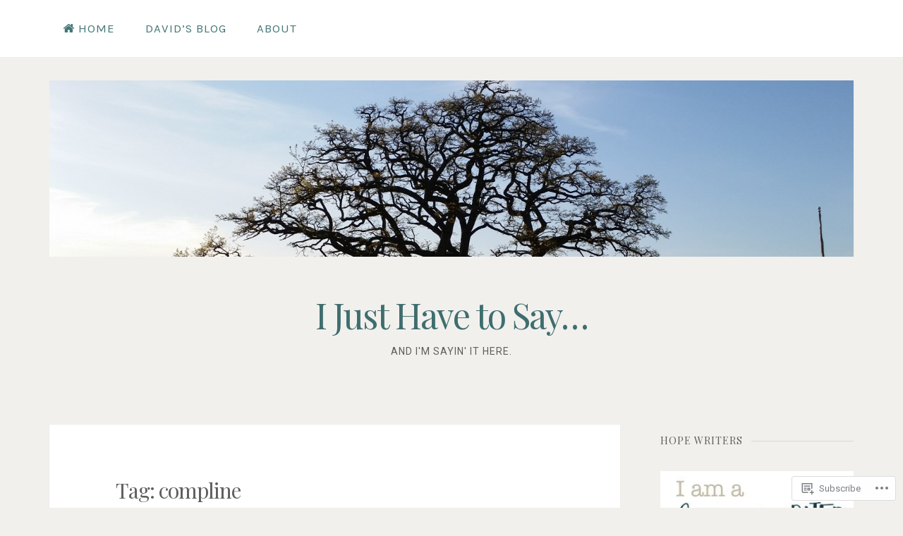

--- FILE ---
content_type: text/html; charset=UTF-8
request_url: https://shirleyjdietz.com/tag/compline/
body_size: 23498
content:
<!DOCTYPE html>
<html lang="en">
<head>
<meta charset="UTF-8">
<meta name="viewport" content="width=device-width, initial-scale=1">
<link rel="profile" href="http://gmpg.org/xfn/11">
<link rel="pingback" href="https://shirleyjdietz.com/xmlrpc.php">

<title>compline &#8211; I Just Have to Say&#8230;</title>
<script type="text/javascript">
  WebFontConfig = {"google":{"families":["Karla:r,i,b,bi:latin,latin-ext"]},"api_url":"https:\/\/fonts-api.wp.com\/css"};
  (function() {
    var wf = document.createElement('script');
    wf.src = '/wp-content/plugins/custom-fonts/js/webfont.js';
    wf.type = 'text/javascript';
    wf.async = 'true';
    var s = document.getElementsByTagName('script')[0];
    s.parentNode.insertBefore(wf, s);
	})();
</script><style id="jetpack-custom-fonts-css">.wf-active body, .wf-active button, .wf-active input, .wf-active select, .wf-active textarea{font-family:"Karla",sans-serif;font-size:20.8px}.wf-active .small-part, .wf-active .wp_widget_tag_cloud a{font-size:16.9px}.wf-active sub, .wf-active sup{font-size:97.5%}.wf-active small{font-size:97.5%}.wf-active big{font-size:162.5%}.wf-active button, .wf-active input, .wf-active select, .wf-active textarea{font-size:130%}.wf-active #infinite-handle span, .wf-active .button, .wf-active button, .wf-active input[type="button"], .wf-active input[type="reset"], .wf-active input[type="submit"]{font-size:18.2px}.wf-active .main-navigation a{font-size:16.9px}.wf-active .widget{font-size:18.2px}.wf-active .wp_widget_tag_cloud a{font-size:16.9px}.wf-active .more-link{font-size:16.9px}.wf-active .entry-featured-image p{font-size:65px}.wf-active .search-full input[type="search"]{font-size:162.5%}.wf-active .search-full .search-submit{font-size:20.8px}.wf-active .comment-form label[for="author"], .wf-active .comment-form label[for="comment"], .wf-active .comment-form label[for="email"], .wf-active .comment-form label[for="url"]{font-size:18.2px}.wf-active .form-allowed-tags, .wf-active .form-allowed-tags code{font-size:117%}.wf-active .wp-caption .wp-caption-text{font-size:16.9px}.wf-active .gallery-caption{font-size:16.9px}</style>
<meta name='robots' content='max-image-preview:large' />

<!-- Async WordPress.com Remote Login -->
<script id="wpcom_remote_login_js">
var wpcom_remote_login_extra_auth = '';
function wpcom_remote_login_remove_dom_node_id( element_id ) {
	var dom_node = document.getElementById( element_id );
	if ( dom_node ) { dom_node.parentNode.removeChild( dom_node ); }
}
function wpcom_remote_login_remove_dom_node_classes( class_name ) {
	var dom_nodes = document.querySelectorAll( '.' + class_name );
	for ( var i = 0; i < dom_nodes.length; i++ ) {
		dom_nodes[ i ].parentNode.removeChild( dom_nodes[ i ] );
	}
}
function wpcom_remote_login_final_cleanup() {
	wpcom_remote_login_remove_dom_node_classes( "wpcom_remote_login_msg" );
	wpcom_remote_login_remove_dom_node_id( "wpcom_remote_login_key" );
	wpcom_remote_login_remove_dom_node_id( "wpcom_remote_login_validate" );
	wpcom_remote_login_remove_dom_node_id( "wpcom_remote_login_js" );
	wpcom_remote_login_remove_dom_node_id( "wpcom_request_access_iframe" );
	wpcom_remote_login_remove_dom_node_id( "wpcom_request_access_styles" );
}

// Watch for messages back from the remote login
window.addEventListener( "message", function( e ) {
	if ( e.origin === "https://r-login.wordpress.com" ) {
		var data = {};
		try {
			data = JSON.parse( e.data );
		} catch( e ) {
			wpcom_remote_login_final_cleanup();
			return;
		}

		if ( data.msg === 'LOGIN' ) {
			// Clean up the login check iframe
			wpcom_remote_login_remove_dom_node_id( "wpcom_remote_login_key" );

			var id_regex = new RegExp( /^[0-9]+$/ );
			var token_regex = new RegExp( /^.*|.*|.*$/ );
			if (
				token_regex.test( data.token )
				&& id_regex.test( data.wpcomid )
			) {
				// We have everything we need to ask for a login
				var script = document.createElement( "script" );
				script.setAttribute( "id", "wpcom_remote_login_validate" );
				script.src = '/remote-login.php?wpcom_remote_login=validate'
					+ '&wpcomid=' + data.wpcomid
					+ '&token=' + encodeURIComponent( data.token )
					+ '&host=' + window.location.protocol
					+ '//' + window.location.hostname
					+ '&postid=8828'
					+ '&is_singular=';
				document.body.appendChild( script );
			}

			return;
		}

		// Safari ITP, not logged in, so redirect
		if ( data.msg === 'LOGIN-REDIRECT' ) {
			window.location = 'https://wordpress.com/log-in?redirect_to=' + window.location.href;
			return;
		}

		// Safari ITP, storage access failed, remove the request
		if ( data.msg === 'LOGIN-REMOVE' ) {
			var css_zap = 'html { -webkit-transition: margin-top 1s; transition: margin-top 1s; } /* 9001 */ html { margin-top: 0 !important; } * html body { margin-top: 0 !important; } @media screen and ( max-width: 782px ) { html { margin-top: 0 !important; } * html body { margin-top: 0 !important; } }';
			var style_zap = document.createElement( 'style' );
			style_zap.type = 'text/css';
			style_zap.appendChild( document.createTextNode( css_zap ) );
			document.body.appendChild( style_zap );

			var e = document.getElementById( 'wpcom_request_access_iframe' );
			e.parentNode.removeChild( e );

			document.cookie = 'wordpress_com_login_access=denied; path=/; max-age=31536000';

			return;
		}

		// Safari ITP
		if ( data.msg === 'REQUEST_ACCESS' ) {
			console.log( 'request access: safari' );

			// Check ITP iframe enable/disable knob
			if ( wpcom_remote_login_extra_auth !== 'safari_itp_iframe' ) {
				return;
			}

			// If we are in a "private window" there is no ITP.
			var private_window = false;
			try {
				var opendb = window.openDatabase( null, null, null, null );
			} catch( e ) {
				private_window = true;
			}

			if ( private_window ) {
				console.log( 'private window' );
				return;
			}

			var iframe = document.createElement( 'iframe' );
			iframe.id = 'wpcom_request_access_iframe';
			iframe.setAttribute( 'scrolling', 'no' );
			iframe.setAttribute( 'sandbox', 'allow-storage-access-by-user-activation allow-scripts allow-same-origin allow-top-navigation-by-user-activation' );
			iframe.src = 'https://r-login.wordpress.com/remote-login.php?wpcom_remote_login=request_access&origin=' + encodeURIComponent( data.origin ) + '&wpcomid=' + encodeURIComponent( data.wpcomid );

			var css = 'html { -webkit-transition: margin-top 1s; transition: margin-top 1s; } /* 9001 */ html { margin-top: 46px !important; } * html body { margin-top: 46px !important; } @media screen and ( max-width: 660px ) { html { margin-top: 71px !important; } * html body { margin-top: 71px !important; } #wpcom_request_access_iframe { display: block; height: 71px !important; } } #wpcom_request_access_iframe { border: 0px; height: 46px; position: fixed; top: 0; left: 0; width: 100%; min-width: 100%; z-index: 99999; background: #23282d; } ';

			var style = document.createElement( 'style' );
			style.type = 'text/css';
			style.id = 'wpcom_request_access_styles';
			style.appendChild( document.createTextNode( css ) );
			document.body.appendChild( style );

			document.body.appendChild( iframe );
		}

		if ( data.msg === 'DONE' ) {
			wpcom_remote_login_final_cleanup();
		}
	}
}, false );

// Inject the remote login iframe after the page has had a chance to load
// more critical resources
window.addEventListener( "DOMContentLoaded", function( e ) {
	var iframe = document.createElement( "iframe" );
	iframe.style.display = "none";
	iframe.setAttribute( "scrolling", "no" );
	iframe.setAttribute( "id", "wpcom_remote_login_key" );
	iframe.src = "https://r-login.wordpress.com/remote-login.php"
		+ "?wpcom_remote_login=key"
		+ "&origin=aHR0cHM6Ly9zaGlybGV5amRpZXR6LmNvbQ%3D%3D"
		+ "&wpcomid=57139333"
		+ "&time=" + Math.floor( Date.now() / 1000 );
	document.body.appendChild( iframe );
}, false );
</script>
<link rel='dns-prefetch' href='//s0.wp.com' />
<link rel='dns-prefetch' href='//fonts-api.wp.com' />
<link rel="alternate" type="application/rss+xml" title="I Just Have to Say... &raquo; Feed" href="https://shirleyjdietz.com/feed/" />
<link rel="alternate" type="application/rss+xml" title="I Just Have to Say... &raquo; Comments Feed" href="https://shirleyjdietz.com/comments/feed/" />
<link rel="alternate" type="application/rss+xml" title="I Just Have to Say... &raquo; compline Tag Feed" href="https://shirleyjdietz.com/tag/compline/feed/" />
	<script type="text/javascript">
		/* <![CDATA[ */
		function addLoadEvent(func) {
			var oldonload = window.onload;
			if (typeof window.onload != 'function') {
				window.onload = func;
			} else {
				window.onload = function () {
					oldonload();
					func();
				}
			}
		}
		/* ]]> */
	</script>
	<link crossorigin='anonymous' rel='stylesheet' id='all-css-0-1' href='/wp-content/mu-plugins/likes/jetpack-likes.css?m=1743883414i&cssminify=yes' type='text/css' media='all' />
<style id='wp-emoji-styles-inline-css'>

	img.wp-smiley, img.emoji {
		display: inline !important;
		border: none !important;
		box-shadow: none !important;
		height: 1em !important;
		width: 1em !important;
		margin: 0 0.07em !important;
		vertical-align: -0.1em !important;
		background: none !important;
		padding: 0 !important;
	}
/*# sourceURL=wp-emoji-styles-inline-css */
</style>
<link crossorigin='anonymous' rel='stylesheet' id='all-css-2-1' href='/wp-content/plugins/gutenberg-core/v22.2.0/build/styles/block-library/style.css?m=1764855221i&cssminify=yes' type='text/css' media='all' />
<style id='wp-block-library-inline-css'>
.has-text-align-justify {
	text-align:justify;
}
.has-text-align-justify{text-align:justify;}

/*# sourceURL=wp-block-library-inline-css */
</style><style id='global-styles-inline-css'>
:root{--wp--preset--aspect-ratio--square: 1;--wp--preset--aspect-ratio--4-3: 4/3;--wp--preset--aspect-ratio--3-4: 3/4;--wp--preset--aspect-ratio--3-2: 3/2;--wp--preset--aspect-ratio--2-3: 2/3;--wp--preset--aspect-ratio--16-9: 16/9;--wp--preset--aspect-ratio--9-16: 9/16;--wp--preset--color--black: #000000;--wp--preset--color--cyan-bluish-gray: #abb8c3;--wp--preset--color--white: #ffffff;--wp--preset--color--pale-pink: #f78da7;--wp--preset--color--vivid-red: #cf2e2e;--wp--preset--color--luminous-vivid-orange: #ff6900;--wp--preset--color--luminous-vivid-amber: #fcb900;--wp--preset--color--light-green-cyan: #7bdcb5;--wp--preset--color--vivid-green-cyan: #00d084;--wp--preset--color--pale-cyan-blue: #8ed1fc;--wp--preset--color--vivid-cyan-blue: #0693e3;--wp--preset--color--vivid-purple: #9b51e0;--wp--preset--gradient--vivid-cyan-blue-to-vivid-purple: linear-gradient(135deg,rgb(6,147,227) 0%,rgb(155,81,224) 100%);--wp--preset--gradient--light-green-cyan-to-vivid-green-cyan: linear-gradient(135deg,rgb(122,220,180) 0%,rgb(0,208,130) 100%);--wp--preset--gradient--luminous-vivid-amber-to-luminous-vivid-orange: linear-gradient(135deg,rgb(252,185,0) 0%,rgb(255,105,0) 100%);--wp--preset--gradient--luminous-vivid-orange-to-vivid-red: linear-gradient(135deg,rgb(255,105,0) 0%,rgb(207,46,46) 100%);--wp--preset--gradient--very-light-gray-to-cyan-bluish-gray: linear-gradient(135deg,rgb(238,238,238) 0%,rgb(169,184,195) 100%);--wp--preset--gradient--cool-to-warm-spectrum: linear-gradient(135deg,rgb(74,234,220) 0%,rgb(151,120,209) 20%,rgb(207,42,186) 40%,rgb(238,44,130) 60%,rgb(251,105,98) 80%,rgb(254,248,76) 100%);--wp--preset--gradient--blush-light-purple: linear-gradient(135deg,rgb(255,206,236) 0%,rgb(152,150,240) 100%);--wp--preset--gradient--blush-bordeaux: linear-gradient(135deg,rgb(254,205,165) 0%,rgb(254,45,45) 50%,rgb(107,0,62) 100%);--wp--preset--gradient--luminous-dusk: linear-gradient(135deg,rgb(255,203,112) 0%,rgb(199,81,192) 50%,rgb(65,88,208) 100%);--wp--preset--gradient--pale-ocean: linear-gradient(135deg,rgb(255,245,203) 0%,rgb(182,227,212) 50%,rgb(51,167,181) 100%);--wp--preset--gradient--electric-grass: linear-gradient(135deg,rgb(202,248,128) 0%,rgb(113,206,126) 100%);--wp--preset--gradient--midnight: linear-gradient(135deg,rgb(2,3,129) 0%,rgb(40,116,252) 100%);--wp--preset--font-size--small: 13px;--wp--preset--font-size--medium: 20px;--wp--preset--font-size--large: 36px;--wp--preset--font-size--x-large: 42px;--wp--preset--font-family--albert-sans: 'Albert Sans', sans-serif;--wp--preset--font-family--alegreya: Alegreya, serif;--wp--preset--font-family--arvo: Arvo, serif;--wp--preset--font-family--bodoni-moda: 'Bodoni Moda', serif;--wp--preset--font-family--bricolage-grotesque: 'Bricolage Grotesque', sans-serif;--wp--preset--font-family--cabin: Cabin, sans-serif;--wp--preset--font-family--chivo: Chivo, sans-serif;--wp--preset--font-family--commissioner: Commissioner, sans-serif;--wp--preset--font-family--cormorant: Cormorant, serif;--wp--preset--font-family--courier-prime: 'Courier Prime', monospace;--wp--preset--font-family--crimson-pro: 'Crimson Pro', serif;--wp--preset--font-family--dm-mono: 'DM Mono', monospace;--wp--preset--font-family--dm-sans: 'DM Sans', sans-serif;--wp--preset--font-family--dm-serif-display: 'DM Serif Display', serif;--wp--preset--font-family--domine: Domine, serif;--wp--preset--font-family--eb-garamond: 'EB Garamond', serif;--wp--preset--font-family--epilogue: Epilogue, sans-serif;--wp--preset--font-family--fahkwang: Fahkwang, sans-serif;--wp--preset--font-family--figtree: Figtree, sans-serif;--wp--preset--font-family--fira-sans: 'Fira Sans', sans-serif;--wp--preset--font-family--fjalla-one: 'Fjalla One', sans-serif;--wp--preset--font-family--fraunces: Fraunces, serif;--wp--preset--font-family--gabarito: Gabarito, system-ui;--wp--preset--font-family--ibm-plex-mono: 'IBM Plex Mono', monospace;--wp--preset--font-family--ibm-plex-sans: 'IBM Plex Sans', sans-serif;--wp--preset--font-family--ibarra-real-nova: 'Ibarra Real Nova', serif;--wp--preset--font-family--instrument-serif: 'Instrument Serif', serif;--wp--preset--font-family--inter: Inter, sans-serif;--wp--preset--font-family--josefin-sans: 'Josefin Sans', sans-serif;--wp--preset--font-family--jost: Jost, sans-serif;--wp--preset--font-family--libre-baskerville: 'Libre Baskerville', serif;--wp--preset--font-family--libre-franklin: 'Libre Franklin', sans-serif;--wp--preset--font-family--literata: Literata, serif;--wp--preset--font-family--lora: Lora, serif;--wp--preset--font-family--merriweather: Merriweather, serif;--wp--preset--font-family--montserrat: Montserrat, sans-serif;--wp--preset--font-family--newsreader: Newsreader, serif;--wp--preset--font-family--noto-sans-mono: 'Noto Sans Mono', sans-serif;--wp--preset--font-family--nunito: Nunito, sans-serif;--wp--preset--font-family--open-sans: 'Open Sans', sans-serif;--wp--preset--font-family--overpass: Overpass, sans-serif;--wp--preset--font-family--pt-serif: 'PT Serif', serif;--wp--preset--font-family--petrona: Petrona, serif;--wp--preset--font-family--piazzolla: Piazzolla, serif;--wp--preset--font-family--playfair-display: 'Playfair Display', serif;--wp--preset--font-family--plus-jakarta-sans: 'Plus Jakarta Sans', sans-serif;--wp--preset--font-family--poppins: Poppins, sans-serif;--wp--preset--font-family--raleway: Raleway, sans-serif;--wp--preset--font-family--roboto: Roboto, sans-serif;--wp--preset--font-family--roboto-slab: 'Roboto Slab', serif;--wp--preset--font-family--rubik: Rubik, sans-serif;--wp--preset--font-family--rufina: Rufina, serif;--wp--preset--font-family--sora: Sora, sans-serif;--wp--preset--font-family--source-sans-3: 'Source Sans 3', sans-serif;--wp--preset--font-family--source-serif-4: 'Source Serif 4', serif;--wp--preset--font-family--space-mono: 'Space Mono', monospace;--wp--preset--font-family--syne: Syne, sans-serif;--wp--preset--font-family--texturina: Texturina, serif;--wp--preset--font-family--urbanist: Urbanist, sans-serif;--wp--preset--font-family--work-sans: 'Work Sans', sans-serif;--wp--preset--spacing--20: 0.44rem;--wp--preset--spacing--30: 0.67rem;--wp--preset--spacing--40: 1rem;--wp--preset--spacing--50: 1.5rem;--wp--preset--spacing--60: 2.25rem;--wp--preset--spacing--70: 3.38rem;--wp--preset--spacing--80: 5.06rem;--wp--preset--shadow--natural: 6px 6px 9px rgba(0, 0, 0, 0.2);--wp--preset--shadow--deep: 12px 12px 50px rgba(0, 0, 0, 0.4);--wp--preset--shadow--sharp: 6px 6px 0px rgba(0, 0, 0, 0.2);--wp--preset--shadow--outlined: 6px 6px 0px -3px rgb(255, 255, 255), 6px 6px rgb(0, 0, 0);--wp--preset--shadow--crisp: 6px 6px 0px rgb(0, 0, 0);}:where(.is-layout-flex){gap: 0.5em;}:where(.is-layout-grid){gap: 0.5em;}body .is-layout-flex{display: flex;}.is-layout-flex{flex-wrap: wrap;align-items: center;}.is-layout-flex > :is(*, div){margin: 0;}body .is-layout-grid{display: grid;}.is-layout-grid > :is(*, div){margin: 0;}:where(.wp-block-columns.is-layout-flex){gap: 2em;}:where(.wp-block-columns.is-layout-grid){gap: 2em;}:where(.wp-block-post-template.is-layout-flex){gap: 1.25em;}:where(.wp-block-post-template.is-layout-grid){gap: 1.25em;}.has-black-color{color: var(--wp--preset--color--black) !important;}.has-cyan-bluish-gray-color{color: var(--wp--preset--color--cyan-bluish-gray) !important;}.has-white-color{color: var(--wp--preset--color--white) !important;}.has-pale-pink-color{color: var(--wp--preset--color--pale-pink) !important;}.has-vivid-red-color{color: var(--wp--preset--color--vivid-red) !important;}.has-luminous-vivid-orange-color{color: var(--wp--preset--color--luminous-vivid-orange) !important;}.has-luminous-vivid-amber-color{color: var(--wp--preset--color--luminous-vivid-amber) !important;}.has-light-green-cyan-color{color: var(--wp--preset--color--light-green-cyan) !important;}.has-vivid-green-cyan-color{color: var(--wp--preset--color--vivid-green-cyan) !important;}.has-pale-cyan-blue-color{color: var(--wp--preset--color--pale-cyan-blue) !important;}.has-vivid-cyan-blue-color{color: var(--wp--preset--color--vivid-cyan-blue) !important;}.has-vivid-purple-color{color: var(--wp--preset--color--vivid-purple) !important;}.has-black-background-color{background-color: var(--wp--preset--color--black) !important;}.has-cyan-bluish-gray-background-color{background-color: var(--wp--preset--color--cyan-bluish-gray) !important;}.has-white-background-color{background-color: var(--wp--preset--color--white) !important;}.has-pale-pink-background-color{background-color: var(--wp--preset--color--pale-pink) !important;}.has-vivid-red-background-color{background-color: var(--wp--preset--color--vivid-red) !important;}.has-luminous-vivid-orange-background-color{background-color: var(--wp--preset--color--luminous-vivid-orange) !important;}.has-luminous-vivid-amber-background-color{background-color: var(--wp--preset--color--luminous-vivid-amber) !important;}.has-light-green-cyan-background-color{background-color: var(--wp--preset--color--light-green-cyan) !important;}.has-vivid-green-cyan-background-color{background-color: var(--wp--preset--color--vivid-green-cyan) !important;}.has-pale-cyan-blue-background-color{background-color: var(--wp--preset--color--pale-cyan-blue) !important;}.has-vivid-cyan-blue-background-color{background-color: var(--wp--preset--color--vivid-cyan-blue) !important;}.has-vivid-purple-background-color{background-color: var(--wp--preset--color--vivid-purple) !important;}.has-black-border-color{border-color: var(--wp--preset--color--black) !important;}.has-cyan-bluish-gray-border-color{border-color: var(--wp--preset--color--cyan-bluish-gray) !important;}.has-white-border-color{border-color: var(--wp--preset--color--white) !important;}.has-pale-pink-border-color{border-color: var(--wp--preset--color--pale-pink) !important;}.has-vivid-red-border-color{border-color: var(--wp--preset--color--vivid-red) !important;}.has-luminous-vivid-orange-border-color{border-color: var(--wp--preset--color--luminous-vivid-orange) !important;}.has-luminous-vivid-amber-border-color{border-color: var(--wp--preset--color--luminous-vivid-amber) !important;}.has-light-green-cyan-border-color{border-color: var(--wp--preset--color--light-green-cyan) !important;}.has-vivid-green-cyan-border-color{border-color: var(--wp--preset--color--vivid-green-cyan) !important;}.has-pale-cyan-blue-border-color{border-color: var(--wp--preset--color--pale-cyan-blue) !important;}.has-vivid-cyan-blue-border-color{border-color: var(--wp--preset--color--vivid-cyan-blue) !important;}.has-vivid-purple-border-color{border-color: var(--wp--preset--color--vivid-purple) !important;}.has-vivid-cyan-blue-to-vivid-purple-gradient-background{background: var(--wp--preset--gradient--vivid-cyan-blue-to-vivid-purple) !important;}.has-light-green-cyan-to-vivid-green-cyan-gradient-background{background: var(--wp--preset--gradient--light-green-cyan-to-vivid-green-cyan) !important;}.has-luminous-vivid-amber-to-luminous-vivid-orange-gradient-background{background: var(--wp--preset--gradient--luminous-vivid-amber-to-luminous-vivid-orange) !important;}.has-luminous-vivid-orange-to-vivid-red-gradient-background{background: var(--wp--preset--gradient--luminous-vivid-orange-to-vivid-red) !important;}.has-very-light-gray-to-cyan-bluish-gray-gradient-background{background: var(--wp--preset--gradient--very-light-gray-to-cyan-bluish-gray) !important;}.has-cool-to-warm-spectrum-gradient-background{background: var(--wp--preset--gradient--cool-to-warm-spectrum) !important;}.has-blush-light-purple-gradient-background{background: var(--wp--preset--gradient--blush-light-purple) !important;}.has-blush-bordeaux-gradient-background{background: var(--wp--preset--gradient--blush-bordeaux) !important;}.has-luminous-dusk-gradient-background{background: var(--wp--preset--gradient--luminous-dusk) !important;}.has-pale-ocean-gradient-background{background: var(--wp--preset--gradient--pale-ocean) !important;}.has-electric-grass-gradient-background{background: var(--wp--preset--gradient--electric-grass) !important;}.has-midnight-gradient-background{background: var(--wp--preset--gradient--midnight) !important;}.has-small-font-size{font-size: var(--wp--preset--font-size--small) !important;}.has-medium-font-size{font-size: var(--wp--preset--font-size--medium) !important;}.has-large-font-size{font-size: var(--wp--preset--font-size--large) !important;}.has-x-large-font-size{font-size: var(--wp--preset--font-size--x-large) !important;}.has-albert-sans-font-family{font-family: var(--wp--preset--font-family--albert-sans) !important;}.has-alegreya-font-family{font-family: var(--wp--preset--font-family--alegreya) !important;}.has-arvo-font-family{font-family: var(--wp--preset--font-family--arvo) !important;}.has-bodoni-moda-font-family{font-family: var(--wp--preset--font-family--bodoni-moda) !important;}.has-bricolage-grotesque-font-family{font-family: var(--wp--preset--font-family--bricolage-grotesque) !important;}.has-cabin-font-family{font-family: var(--wp--preset--font-family--cabin) !important;}.has-chivo-font-family{font-family: var(--wp--preset--font-family--chivo) !important;}.has-commissioner-font-family{font-family: var(--wp--preset--font-family--commissioner) !important;}.has-cormorant-font-family{font-family: var(--wp--preset--font-family--cormorant) !important;}.has-courier-prime-font-family{font-family: var(--wp--preset--font-family--courier-prime) !important;}.has-crimson-pro-font-family{font-family: var(--wp--preset--font-family--crimson-pro) !important;}.has-dm-mono-font-family{font-family: var(--wp--preset--font-family--dm-mono) !important;}.has-dm-sans-font-family{font-family: var(--wp--preset--font-family--dm-sans) !important;}.has-dm-serif-display-font-family{font-family: var(--wp--preset--font-family--dm-serif-display) !important;}.has-domine-font-family{font-family: var(--wp--preset--font-family--domine) !important;}.has-eb-garamond-font-family{font-family: var(--wp--preset--font-family--eb-garamond) !important;}.has-epilogue-font-family{font-family: var(--wp--preset--font-family--epilogue) !important;}.has-fahkwang-font-family{font-family: var(--wp--preset--font-family--fahkwang) !important;}.has-figtree-font-family{font-family: var(--wp--preset--font-family--figtree) !important;}.has-fira-sans-font-family{font-family: var(--wp--preset--font-family--fira-sans) !important;}.has-fjalla-one-font-family{font-family: var(--wp--preset--font-family--fjalla-one) !important;}.has-fraunces-font-family{font-family: var(--wp--preset--font-family--fraunces) !important;}.has-gabarito-font-family{font-family: var(--wp--preset--font-family--gabarito) !important;}.has-ibm-plex-mono-font-family{font-family: var(--wp--preset--font-family--ibm-plex-mono) !important;}.has-ibm-plex-sans-font-family{font-family: var(--wp--preset--font-family--ibm-plex-sans) !important;}.has-ibarra-real-nova-font-family{font-family: var(--wp--preset--font-family--ibarra-real-nova) !important;}.has-instrument-serif-font-family{font-family: var(--wp--preset--font-family--instrument-serif) !important;}.has-inter-font-family{font-family: var(--wp--preset--font-family--inter) !important;}.has-josefin-sans-font-family{font-family: var(--wp--preset--font-family--josefin-sans) !important;}.has-jost-font-family{font-family: var(--wp--preset--font-family--jost) !important;}.has-libre-baskerville-font-family{font-family: var(--wp--preset--font-family--libre-baskerville) !important;}.has-libre-franklin-font-family{font-family: var(--wp--preset--font-family--libre-franklin) !important;}.has-literata-font-family{font-family: var(--wp--preset--font-family--literata) !important;}.has-lora-font-family{font-family: var(--wp--preset--font-family--lora) !important;}.has-merriweather-font-family{font-family: var(--wp--preset--font-family--merriweather) !important;}.has-montserrat-font-family{font-family: var(--wp--preset--font-family--montserrat) !important;}.has-newsreader-font-family{font-family: var(--wp--preset--font-family--newsreader) !important;}.has-noto-sans-mono-font-family{font-family: var(--wp--preset--font-family--noto-sans-mono) !important;}.has-nunito-font-family{font-family: var(--wp--preset--font-family--nunito) !important;}.has-open-sans-font-family{font-family: var(--wp--preset--font-family--open-sans) !important;}.has-overpass-font-family{font-family: var(--wp--preset--font-family--overpass) !important;}.has-pt-serif-font-family{font-family: var(--wp--preset--font-family--pt-serif) !important;}.has-petrona-font-family{font-family: var(--wp--preset--font-family--petrona) !important;}.has-piazzolla-font-family{font-family: var(--wp--preset--font-family--piazzolla) !important;}.has-playfair-display-font-family{font-family: var(--wp--preset--font-family--playfair-display) !important;}.has-plus-jakarta-sans-font-family{font-family: var(--wp--preset--font-family--plus-jakarta-sans) !important;}.has-poppins-font-family{font-family: var(--wp--preset--font-family--poppins) !important;}.has-raleway-font-family{font-family: var(--wp--preset--font-family--raleway) !important;}.has-roboto-font-family{font-family: var(--wp--preset--font-family--roboto) !important;}.has-roboto-slab-font-family{font-family: var(--wp--preset--font-family--roboto-slab) !important;}.has-rubik-font-family{font-family: var(--wp--preset--font-family--rubik) !important;}.has-rufina-font-family{font-family: var(--wp--preset--font-family--rufina) !important;}.has-sora-font-family{font-family: var(--wp--preset--font-family--sora) !important;}.has-source-sans-3-font-family{font-family: var(--wp--preset--font-family--source-sans-3) !important;}.has-source-serif-4-font-family{font-family: var(--wp--preset--font-family--source-serif-4) !important;}.has-space-mono-font-family{font-family: var(--wp--preset--font-family--space-mono) !important;}.has-syne-font-family{font-family: var(--wp--preset--font-family--syne) !important;}.has-texturina-font-family{font-family: var(--wp--preset--font-family--texturina) !important;}.has-urbanist-font-family{font-family: var(--wp--preset--font-family--urbanist) !important;}.has-work-sans-font-family{font-family: var(--wp--preset--font-family--work-sans) !important;}
/*# sourceURL=global-styles-inline-css */
</style>

<style id='classic-theme-styles-inline-css'>
/*! This file is auto-generated */
.wp-block-button__link{color:#fff;background-color:#32373c;border-radius:9999px;box-shadow:none;text-decoration:none;padding:calc(.667em + 2px) calc(1.333em + 2px);font-size:1.125em}.wp-block-file__button{background:#32373c;color:#fff;text-decoration:none}
/*# sourceURL=/wp-includes/css/classic-themes.min.css */
</style>
<link crossorigin='anonymous' rel='stylesheet' id='all-css-4-1' href='/_static/??-eJyFj+sKwjAMhV/ILEwn+kd8FNm6MLs1bWlSL29vxSso+iechPOdQ/AYwQSv5BWjy4P1giZ0LphJcF7V66oGsRwdQaJD1WBvRZ8OED07qozIDN+COMMrK1G5c2z16mDqbUuOuNh+YUfbD6QFl4cGpdNvJJYa6LqYSATKZJsZdF+65IO7nTHmDn02jtpE+PeXkTS2ZrrvyCF43FlvcCBPyRZCvstr6JY39Wq5mK+bVd2MF75si7c=&cssminify=yes' type='text/css' media='all' />
<link rel='stylesheet' id='nucleare-fonts-css' href='https://fonts-api.wp.com/css?family=Roboto%3A400%2C700%2C700italic%2C400italic%7CPlayfair+Display%3A400%2C400italic%2C700italic%2C700&#038;subset=latin%2Clatin-ext' media='all' />
<link crossorigin='anonymous' rel='stylesheet' id='all-css-6-1' href='/wp-content/themes/pub/nucleare/css/font-awesome.css?m=1428592766i&cssminify=yes' type='text/css' media='all' />
<style id='jetpack_facebook_likebox-inline-css'>
.widget_facebook_likebox {
	overflow: hidden;
}

/*# sourceURL=/wp-content/mu-plugins/jetpack-plugin/moon/modules/widgets/facebook-likebox/style.css */
</style>
<link crossorigin='anonymous' rel='stylesheet' id='all-css-8-1' href='/_static/??-eJzTLy/QTc7PK0nNK9HPLdUtyClNz8wr1i9KTcrJTwcy0/WTi5G5ekCujj52Temp+bo5+cmJJZn5eSgc3bScxMwikFb7XFtDE1NLExMLc0OTLACohS2q&cssminify=yes' type='text/css' media='all' />
<link crossorigin='anonymous' rel='stylesheet' id='print-css-9-1' href='/wp-content/mu-plugins/global-print/global-print.css?m=1465851035i&cssminify=yes' type='text/css' media='print' />
<link crossorigin='anonymous' rel='stylesheet' id='all-css-10-1' href='/wp-content/themes/pub/nucleare/inc/style-wpcom.css?m=1428690127i&cssminify=yes' type='text/css' media='all' />
<style id='jetpack-global-styles-frontend-style-inline-css'>
:root { --font-headings: unset; --font-base: unset; --font-headings-default: -apple-system,BlinkMacSystemFont,"Segoe UI",Roboto,Oxygen-Sans,Ubuntu,Cantarell,"Helvetica Neue",sans-serif; --font-base-default: -apple-system,BlinkMacSystemFont,"Segoe UI",Roboto,Oxygen-Sans,Ubuntu,Cantarell,"Helvetica Neue",sans-serif;}
/*# sourceURL=jetpack-global-styles-frontend-style-inline-css */
</style>
<link crossorigin='anonymous' rel='stylesheet' id='all-css-12-1' href='/_static/??-eJyNjcEKwjAQRH/IuFRT6kX8FNkmS5K6yQY3Qfx7bfEiXrwM82B4A49qnJRGpUHupnIPqSgs1Cq624chi6zhO5OCRryTR++fW00l7J3qDv43XVNxoOISsmEJol/wY2uR8vs3WggsM/I6uOTzMI3Hw8lOg11eUT1JKA==&cssminify=yes' type='text/css' media='all' />
<script type="text/javascript" id="wpcom-actionbar-placeholder-js-extra">
/* <![CDATA[ */
var actionbardata = {"siteID":"57139333","postID":"0","siteURL":"https://shirleyjdietz.com","xhrURL":"https://shirleyjdietz.com/wp-admin/admin-ajax.php","nonce":"783c986058","isLoggedIn":"","statusMessage":"","subsEmailDefault":"instantly","proxyScriptUrl":"https://s0.wp.com/wp-content/js/wpcom-proxy-request.js?m=1513050504i&amp;ver=20211021","i18n":{"followedText":"New posts from this site will now appear in your \u003Ca href=\"https://wordpress.com/reader\"\u003EReader\u003C/a\u003E","foldBar":"Collapse this bar","unfoldBar":"Expand this bar","shortLinkCopied":"Shortlink copied to clipboard."}};
//# sourceURL=wpcom-actionbar-placeholder-js-extra
/* ]]> */
</script>
<script type="text/javascript" id="jetpack-mu-wpcom-settings-js-before">
/* <![CDATA[ */
var JETPACK_MU_WPCOM_SETTINGS = {"assetsUrl":"https://s0.wp.com/wp-content/mu-plugins/jetpack-mu-wpcom-plugin/moon/jetpack_vendor/automattic/jetpack-mu-wpcom/src/build/"};
//# sourceURL=jetpack-mu-wpcom-settings-js-before
/* ]]> */
</script>
<script crossorigin='anonymous' type='text/javascript'  src='/wp-content/js/rlt-proxy.js?m=1720530689i'></script>
<script type="text/javascript" id="rlt-proxy-js-after">
/* <![CDATA[ */
	rltInitialize( {"token":null,"iframeOrigins":["https:\/\/widgets.wp.com"]} );
//# sourceURL=rlt-proxy-js-after
/* ]]> */
</script>
<link rel="EditURI" type="application/rsd+xml" title="RSD" href="https://shirleyjdietz.wordpress.com/xmlrpc.php?rsd" />
<meta name="generator" content="WordPress.com" />

<!-- Jetpack Open Graph Tags -->
<meta property="og:type" content="website" />
<meta property="og:title" content="compline &#8211; I Just Have to Say&#8230;" />
<meta property="og:url" content="https://shirleyjdietz.com/tag/compline/" />
<meta property="og:site_name" content="I Just Have to Say..." />
<meta property="og:image" content="https://s0.wp.com/i/blank.jpg?m=1383295312i" />
<meta property="og:image:width" content="200" />
<meta property="og:image:height" content="200" />
<meta property="og:image:alt" content="" />
<meta property="og:locale" content="en_US" />
<meta name="twitter:creator" content="@DietzShirley" />
<meta name="twitter:site" content="@DietzShirley" />

<!-- End Jetpack Open Graph Tags -->
<link rel="shortcut icon" type="image/x-icon" href="https://s0.wp.com/i/favicon.ico?m=1713425267i" sizes="16x16 24x24 32x32 48x48" />
<link rel="icon" type="image/x-icon" href="https://s0.wp.com/i/favicon.ico?m=1713425267i" sizes="16x16 24x24 32x32 48x48" />
<link rel="apple-touch-icon" href="https://s0.wp.com/i/webclip.png?m=1713868326i" />
<link rel='openid.server' href='https://shirleyjdietz.com/?openidserver=1' />
<link rel='openid.delegate' href='https://shirleyjdietz.com/' />
<link rel="search" type="application/opensearchdescription+xml" href="https://shirleyjdietz.com/osd.xml" title="I Just Have to Say..." />
<link rel="search" type="application/opensearchdescription+xml" href="https://s1.wp.com/opensearch.xml" title="WordPress.com" />
<meta name="theme-color" content="#f1f0ed" />
<meta name="description" content="Posts about compline written by Shirleyjdietz" />
<style type="text/css" id="custom-background-css">
body.custom-background { background-color: #f1f0ed; }
</style>
	<style type="text/css" id="custom-colors-css">#wp-calendar > caption, .menu-toggle:focus, .menu-toggle:hover { color: #383838;}
.social-links .top-search { color: #383838;}
.widget.wp_widget_tag_cloud a, .more-link, .button, button, input[type="button"], input[type="reset"], input[type="submit"], #infinite-handle span { color: #383838;}
.social-links .top-search:hover, .button:hover, button:hover, input[type="button"]:hover, input[type="reset"]:hover, input[type="submit"]:hover, #infinite-handle span:hover, .button:focus, button:focus, input[type="button"]:focus, input[type="reset"]:focus, input[type="submit"]:focus, #infinite-handle span:focus, .button:active, button:active, input[type="button"]:active, input[type="reset"]:active, input[type="submit"]:active, #infinite-handle span:active { color: #424242;}
.widget, .widget a:hover, .widget a:focus, .widget a:active { color: #5E5E5E;}
.site-title a:hover, .site-title a:focus, .site-title a:active { color: #5E5E5E;}
.site-info, .site-description { color: #5E5E5E;}
body { background-color: #f1f0ed;}
.widget.wp_widget_tag_cloud a, .more-link, .button, button, input[type="button"], input[type="reset"], input[type="submit"], #infinite-handle span { background-color: #7db4b5;}
#wp-calendar > caption { background-color: #7db4b5;}
.social-links .top-search { background-color: #7db4b5;}
#wp-calendar tbody td#today, blockquote, .main-navigation div > ul > li > ul > li:first-child { border-color: #7db4b5;}
.main-navigation div > ul > li > ul::before { border-bottom-color: #7db4b5;}
.entry-featured-image, .menu-toggle:focus, .menu-toggle:hover { background-color: #7db4b5;}
.widget a, .site-info a, .site-title a { color: #3F6D6E;}
.main-navigation a { color: #447677;}
.social-links a:hover { color: #447677;}
.entry-title a:hover, .entry-title a:focus, a { color: #447677;}
</style>
<link crossorigin='anonymous' rel='stylesheet' id='all-css-0-3' href='/_static/??-eJydj9sKg0AMRH+oGqy00ofSTykag0R3N8FkEf++ll6gb23fZobDgYFFC5TklBxiLjTkgZPBSK4tTs8OUSTBlRNCFwQnA1tYaS7RbAffG6L0OZABtrNko/CGXsO/woX7gdzARQsV25L5GuhX3eNh5tCD5c5wZnWWDf5oZeR0N1/iuWoO9ak51tV+vAE1jny4&cssminify=yes' type='text/css' media='all' />
</head>

<body class="archive tag tag-compline tag-1100088 custom-background wp-theme-pubnucleare customizer-styles-applied jetpack-reblog-enabled custom-colors">
<div id="page" class="hfeed site">
	<a class="skip-link screen-reader-text" href="#content">Skip to content</a>

	<div class="navigation-bar clear">
		<div class="navigation-block">
			<nav id="site-navigation" class="main-navigation" role="navigation">
				<button class="menu-toggle" aria-controls="menu" aria-expanded="false"><i class="fa fa-bars"></i><span class="screen-reader-text">Open Menu</span></button>
				<div class="menu-unnamed-container"><ul id="menu-unnamed" class="menu"><li id="menu-item-6720" class="menu-item menu-item-type-custom menu-item-object-custom menu-item-6720"><a href="https://shirleyjdietz.wordpress.com">Home</a></li>
<li id="menu-item-6718" class="menu-item menu-item-type-post_type menu-item-object-page menu-item-6718"><a href="https://shirleyjdietz.com/davids-blog/">David&#8217;s Blog</a></li>
<li id="menu-item-6719" class="menu-item menu-item-type-post_type menu-item-object-page menu-item-6719"><a href="https://shirleyjdietz.com/about/">About</a></li>
</ul></div>			</nav><!-- #site-navigation -->

					</div>
	</div>

	
	<header id="masthead" class="site-header" role="banner">
		<div class="site-branding">
							<a href="https://shirleyjdietz.com/" rel="home">
					<img src="https://shirleyjdietz.com/wp-content/uploads/2016/04/cropped-20160407_1839071.jpg" width="1500" height="328" alt="" class="custom-header">
				</a>
									<h1 class="site-title"><a href="https://shirleyjdietz.com/" rel="home">I Just Have to Say&#8230;</a></h1>
			<h2 class="site-description">and I&#039;m sayin&#039; it here.</h2>
		</div><!-- .site-branding -->
	</header><!-- #masthead -->

	<div id="content" class="site-content">

	<div id="primary" class="content-area">
		<main id="main" class="site-main" role="main">

		
			<header class="page-header">
				<h1 class="page-title">Tag: <span>compline</span></h1>			</header><!-- .page-header -->

						
				
<article id="post-8828" class="post-8828 post type-post status-publish format-standard hentry category-faith-adventures category-seattle category-tourism category-travel tag-compline tag-liturgical-music tag-monastic-chants tag-pipe-organ tag-sacred-music tag-seattle tag-st-marks-episcopal-cathedral tag-travel">
		<header class="entry-header">
		<h1 class="entry-title"><a href="https://shirleyjdietz.com/2016/12/26/ordinary-times-and-travels-st-marks-cathedral/" rel="bookmark">Ordinary Times and Travels: St. Marks&nbsp;Cathedral</a></h1>					<div class="entry-meta small-part">
				<span class="posted-on"><i class="fa fa-clock-o space-left-right"></i><a href="https://shirleyjdietz.com/2016/12/26/ordinary-times-and-travels-st-marks-cathedral/" rel="bookmark"><time class="entry-date published" datetime="2016-12-26T17:33:44-06:00">December 26, 2016</time><time class="updated" datetime="2016-12-31T15:00:50-06:00">December 31, 2016</time></a></span><span class="byline"> <i class="fa fa-user space-left-right"></i><span class="author vcard"><a class="url fn n" href="https://shirleyjdietz.com/author/shirleyjdietz/">Shirleyjdietz</a></span></span><span class="comments-link"><i class="fa fa-comments-o space-left-right"></i><a href="https://shirleyjdietz.com/2016/12/26/ordinary-times-and-travels-st-marks-cathedral/#comments">1 Comment</a></span>			</div><!-- .entry-meta -->
			</header><!-- .entry-header -->

			<div class="entry-content">
			<figure data-shortcode="caption" id="attachment_8820" aria-describedby="caption-attachment-8820" style="width: 2976px" class="wp-caption alignnone"><img data-attachment-id="8820" data-permalink="https://shirleyjdietz.com/wp-1482788847758-jpg/" data-orig-file="https://shirleyjdietz.com/wp-content/uploads/2016/12/wp-1482788847758.jpg" data-orig-size="2976,5312" data-comments-opened="1" data-image-meta="{&quot;aperture&quot;:&quot;2.2&quot;,&quot;credit&quot;:&quot;&quot;,&quot;camera&quot;:&quot;SM-G900V&quot;,&quot;caption&quot;:&quot;&quot;,&quot;created_timestamp&quot;:&quot;1482760013&quot;,&quot;copyright&quot;:&quot;&quot;,&quot;focal_length&quot;:&quot;4.8&quot;,&quot;iso&quot;:&quot;250&quot;,&quot;shutter_speed&quot;:&quot;0.033333333333333&quot;,&quot;title&quot;:&quot;&quot;,&quot;orientation&quot;:&quot;1&quot;}" data-image-title="wp-1482788847758.jpg" data-image-description="" data-image-caption="&lt;p&gt;We traveled to Capital Hill to St. Marks and experienced this. &lt;/p&gt;
" data-medium-file="https://shirleyjdietz.com/wp-content/uploads/2016/12/wp-1482788847758.jpg?w=168" data-large-file="https://shirleyjdietz.com/wp-content/uploads/2016/12/wp-1482788847758.jpg?w=574" class="alignnone size-full wp-image-8820" src="https://shirleyjdietz.com/wp-content/uploads/2016/12/wp-1482788847758.jpg?w=809" alt="wp-1482788847758.jpg"   srcset="https://shirleyjdietz.com/wp-content/uploads/2016/12/wp-1482788847758.jpg 2976w, https://shirleyjdietz.com/wp-content/uploads/2016/12/wp-1482788847758.jpg?w=84&amp;h=150 84w, https://shirleyjdietz.com/wp-content/uploads/2016/12/wp-1482788847758.jpg?w=168&amp;h=300 168w, https://shirleyjdietz.com/wp-content/uploads/2016/12/wp-1482788847758.jpg?w=768&amp;h=1371 768w, https://shirleyjdietz.com/wp-content/uploads/2016/12/wp-1482788847758.jpg?w=574&amp;h=1024 574w, https://shirleyjdietz.com/wp-content/uploads/2016/12/wp-1482788847758.jpg?w=1440&amp;h=2570 1440w" sizes="(max-width: 2976px) 100vw, 2976px" /><figcaption id="caption-attachment-8820" class="wp-caption-text">We traveled to Capital Hill to St. Marks and experienced this.</figcaption></figure>
<p>This was exactly as described, &#8220;quiet night and perfect end&#8221;. Esther and I entered the cathedral almost half an hour before the appointed time, but it was already nearly full. We went up to the front and put our blankets on the floor, using the short wall as our back rest. Esther said this was prime seating. In spite of the crowd, the sanctuary was quiet and dark, except for the candles lighting each row and the altar area. We saw the singers assembling.</p>
<p><img data-attachment-id="8819" data-permalink="https://shirleyjdietz.com/wp-1482788677105-jpg/" data-orig-file="https://shirleyjdietz.com/wp-content/uploads/2016/12/wp-1482788677105.jpg" data-orig-size="5312,2988" data-comments-opened="1" data-image-meta="{&quot;aperture&quot;:&quot;2.2&quot;,&quot;credit&quot;:&quot;&quot;,&quot;camera&quot;:&quot;SM-G900V&quot;,&quot;caption&quot;:&quot;&quot;,&quot;created_timestamp&quot;:&quot;1482700908&quot;,&quot;copyright&quot;:&quot;&quot;,&quot;focal_length&quot;:&quot;4.8&quot;,&quot;iso&quot;:&quot;2000&quot;,&quot;shutter_speed&quot;:&quot;0.1&quot;,&quot;title&quot;:&quot;&quot;,&quot;orientation&quot;:&quot;1&quot;}" data-image-title="wp-1482788677105.jpg" data-image-description="" data-image-caption="" data-medium-file="https://shirleyjdietz.com/wp-content/uploads/2016/12/wp-1482788677105.jpg?w=300" data-large-file="https://shirleyjdietz.com/wp-content/uploads/2016/12/wp-1482788677105.jpg?w=809" class="alignnone size-full wp-image-8819" src="https://shirleyjdietz.com/wp-content/uploads/2016/12/wp-1482788677105.jpg?w=809" alt="wp-1482788677105.jpg"   srcset="https://shirleyjdietz.com/wp-content/uploads/2016/12/wp-1482788677105.jpg 5312w, https://shirleyjdietz.com/wp-content/uploads/2016/12/wp-1482788677105.jpg?w=150&amp;h=84 150w, https://shirleyjdietz.com/wp-content/uploads/2016/12/wp-1482788677105.jpg?w=300&amp;h=169 300w, https://shirleyjdietz.com/wp-content/uploads/2016/12/wp-1482788677105.jpg?w=768&amp;h=432 768w, https://shirleyjdietz.com/wp-content/uploads/2016/12/wp-1482788677105.jpg?w=1024&amp;h=576 1024w, https://shirleyjdietz.com/wp-content/uploads/2016/12/wp-1482788677105.jpg?w=1440&amp;h=810 1440w" sizes="(max-width: 5312px) 100vw, 5312px" /></p>
<p>The music was old, historic, mysterious, haunting at times, joyful at times, sacred in quality. There are very few opportunities to appreciate the beauty of the chant, of harmonies in a building so acoustically perfect. Part of the experience is being surrounded by others who are also curious, amazed, calmed and blessed by the words and songs.</p>
<figure data-shortcode="caption" id="attachment_8818" aria-describedby="caption-attachment-8818" style="width: 5312px" class="wp-caption alignnone"><img data-attachment-id="8818" data-permalink="https://shirleyjdietz.com/wp-1482788650795-jpg/" data-orig-file="https://shirleyjdietz.com/wp-content/uploads/2016/12/wp-1482788650795.jpg" data-orig-size="5312,2988" data-comments-opened="1" data-image-meta="{&quot;aperture&quot;:&quot;2.2&quot;,&quot;credit&quot;:&quot;&quot;,&quot;camera&quot;:&quot;SM-G900V&quot;,&quot;caption&quot;:&quot;&quot;,&quot;created_timestamp&quot;:&quot;1482703487&quot;,&quot;copyright&quot;:&quot;&quot;,&quot;focal_length&quot;:&quot;4.8&quot;,&quot;iso&quot;:&quot;1600&quot;,&quot;shutter_speed&quot;:&quot;0.066666666666667&quot;,&quot;title&quot;:&quot;&quot;,&quot;orientation&quot;:&quot;1&quot;}" data-image-title="wp-1482788650795.jpg" data-image-description="" data-image-caption="&lt;p&gt;pipe organ, back of church&lt;/p&gt;
" data-medium-file="https://shirleyjdietz.com/wp-content/uploads/2016/12/wp-1482788650795.jpg?w=300" data-large-file="https://shirleyjdietz.com/wp-content/uploads/2016/12/wp-1482788650795.jpg?w=809" class="alignnone size-full wp-image-8818" src="https://shirleyjdietz.com/wp-content/uploads/2016/12/wp-1482788650795.jpg?w=809" alt="wp-1482788650795.jpg"   srcset="https://shirleyjdietz.com/wp-content/uploads/2016/12/wp-1482788650795.jpg 5312w, https://shirleyjdietz.com/wp-content/uploads/2016/12/wp-1482788650795.jpg?w=150&amp;h=84 150w, https://shirleyjdietz.com/wp-content/uploads/2016/12/wp-1482788650795.jpg?w=300&amp;h=169 300w, https://shirleyjdietz.com/wp-content/uploads/2016/12/wp-1482788650795.jpg?w=768&amp;h=432 768w, https://shirleyjdietz.com/wp-content/uploads/2016/12/wp-1482788650795.jpg?w=1024&amp;h=576 1024w, https://shirleyjdietz.com/wp-content/uploads/2016/12/wp-1482788650795.jpg?w=1440&amp;h=810 1440w" sizes="(max-width: 5312px) 100vw, 5312px" /><figcaption id="caption-attachment-8818" class="wp-caption-text">pipe organ, back of church</figcaption></figure>
<p>Much of the music was acapella. Occasionally handbells joined the singing. And at the end of the half hour, the pipe organ began to enrich the empty places with tangible layers of sound.</p>
<p>With the departure of the chorus most people filed out quietly, but the organ continued to play. The complexity of the sound demanded that we get a closer look, and there did seem to be people in the organ loft. We found the stair and joined a small group watching the organist. This virtuoso was a young man in plaid flannel, whose fingers flew over the four levels of keys, and whose feet were all but running over the foot pedals. At the finish he stood and bowed slightly, seeming almost embarrassed to be watched.</p>
<figure data-shortcode="caption" id="attachment_8816" aria-describedby="caption-attachment-8816" style="width: 584px" class="wp-caption aligncenter"><img data-attachment-id="8816" data-permalink="https://shirleyjdietz.com/wp-1482788281586-jpg/" data-orig-file="https://shirleyjdietz.com/wp-content/uploads/2016/12/wp-1482788281586.jpg" data-orig-size="2976,5312" data-comments-opened="1" data-image-meta="{&quot;aperture&quot;:&quot;2.2&quot;,&quot;credit&quot;:&quot;&quot;,&quot;camera&quot;:&quot;SM-G900V&quot;,&quot;caption&quot;:&quot;&quot;,&quot;created_timestamp&quot;:&quot;1482704520&quot;,&quot;copyright&quot;:&quot;&quot;,&quot;focal_length&quot;:&quot;4.8&quot;,&quot;iso&quot;:&quot;2000&quot;,&quot;shutter_speed&quot;:&quot;0.066666666666667&quot;,&quot;title&quot;:&quot;&quot;,&quot;orientation&quot;:&quot;1&quot;}" data-image-title="wp-1482788281586.jpg" data-image-description="" data-image-caption="&lt;p&gt;not what I was expecting, talent in flannel&lt;/p&gt;
" data-medium-file="https://shirleyjdietz.com/wp-content/uploads/2016/12/wp-1482788281586.jpg?w=168" data-large-file="https://shirleyjdietz.com/wp-content/uploads/2016/12/wp-1482788281586.jpg?w=574" loading="lazy" class="alignnone size-large wp-image-8816" src="https://shirleyjdietz.com/wp-content/uploads/2016/12/wp-1482788281586.jpg?w=574&#038;h=1024" alt="wp-1482788281586.jpg" width="574" height="1024" srcset="https://shirleyjdietz.com/wp-content/uploads/2016/12/wp-1482788281586.jpg?w=574 574w, https://shirleyjdietz.com/wp-content/uploads/2016/12/wp-1482788281586.jpg?w=1148 1148w, https://shirleyjdietz.com/wp-content/uploads/2016/12/wp-1482788281586.jpg?w=84 84w, https://shirleyjdietz.com/wp-content/uploads/2016/12/wp-1482788281586.jpg?w=168 168w, https://shirleyjdietz.com/wp-content/uploads/2016/12/wp-1482788281586.jpg?w=768 768w" sizes="(max-width: 574px) 100vw, 574px" /><figcaption id="caption-attachment-8816" class="wp-caption-text">not what I was expecting, talent in flannel</figcaption></figure>
<p>I now love the word compline, for its meaning and for the memory of this experience. St. Marks Episcopal Cathedral, Capital Hill, Seattle, WA. You will not be disappointed.</p>
<figure data-shortcode="caption" id="attachment_8817" aria-describedby="caption-attachment-8817" style="width: 584px" class="wp-caption aligncenter"><img data-attachment-id="8817" data-permalink="https://shirleyjdietz.com/wp-1482788620420-jpg/" data-orig-file="https://shirleyjdietz.com/wp-content/uploads/2016/12/wp-1482788620420.jpg" data-orig-size="2976,5312" data-comments-opened="1" data-image-meta="{&quot;aperture&quot;:&quot;2.2&quot;,&quot;credit&quot;:&quot;&quot;,&quot;camera&quot;:&quot;SM-G900V&quot;,&quot;caption&quot;:&quot;&quot;,&quot;created_timestamp&quot;:&quot;1482703613&quot;,&quot;copyright&quot;:&quot;&quot;,&quot;focal_length&quot;:&quot;4.8&quot;,&quot;iso&quot;:&quot;800&quot;,&quot;shutter_speed&quot;:&quot;0.066666666666667&quot;,&quot;title&quot;:&quot;&quot;,&quot;orientation&quot;:&quot;1&quot;}" data-image-title="wp-1482788620420.jpg" data-image-description="" data-image-caption="&lt;p&gt;front of sanctuary&lt;/p&gt;
" data-medium-file="https://shirleyjdietz.com/wp-content/uploads/2016/12/wp-1482788620420.jpg?w=168" data-large-file="https://shirleyjdietz.com/wp-content/uploads/2016/12/wp-1482788620420.jpg?w=574" loading="lazy" class="alignnone size-large wp-image-8817" src="https://shirleyjdietz.com/wp-content/uploads/2016/12/wp-1482788620420.jpg?w=574&#038;h=1024" alt="wp-1482788620420.jpg" width="574" height="1024" srcset="https://shirleyjdietz.com/wp-content/uploads/2016/12/wp-1482788620420.jpg?w=574 574w, https://shirleyjdietz.com/wp-content/uploads/2016/12/wp-1482788620420.jpg?w=1148 1148w, https://shirleyjdietz.com/wp-content/uploads/2016/12/wp-1482788620420.jpg?w=84 84w, https://shirleyjdietz.com/wp-content/uploads/2016/12/wp-1482788620420.jpg?w=168 168w, https://shirleyjdietz.com/wp-content/uploads/2016/12/wp-1482788620420.jpg?w=768 768w" sizes="(max-width: 574px) 100vw, 574px" /><figcaption id="caption-attachment-8817" class="wp-caption-text">front of sanctuary</figcaption></figure>
<div id="jp-post-flair" class="sharedaddy sd-like-enabled sd-sharing-enabled"><div class="sharedaddy sd-sharing-enabled"><div class="robots-nocontent sd-block sd-social sd-social-icon-text sd-sharing"><h3 class="sd-title">Share this:</h3><div class="sd-content"><ul><li class="share-twitter"><a rel="nofollow noopener noreferrer"
				data-shared="sharing-twitter-8828"
				class="share-twitter sd-button share-icon"
				href="https://shirleyjdietz.com/2016/12/26/ordinary-times-and-travels-st-marks-cathedral/?share=twitter"
				target="_blank"
				aria-labelledby="sharing-twitter-8828"
				>
				<span id="sharing-twitter-8828" hidden>Click to share on X (Opens in new window)</span>
				<span>X</span>
			</a></li><li class="share-facebook"><a rel="nofollow noopener noreferrer"
				data-shared="sharing-facebook-8828"
				class="share-facebook sd-button share-icon"
				href="https://shirleyjdietz.com/2016/12/26/ordinary-times-and-travels-st-marks-cathedral/?share=facebook"
				target="_blank"
				aria-labelledby="sharing-facebook-8828"
				>
				<span id="sharing-facebook-8828" hidden>Click to share on Facebook (Opens in new window)</span>
				<span>Facebook</span>
			</a></li><li class="share-pinterest"><a rel="nofollow noopener noreferrer"
				data-shared="sharing-pinterest-8828"
				class="share-pinterest sd-button share-icon"
				href="https://shirleyjdietz.com/2016/12/26/ordinary-times-and-travels-st-marks-cathedral/?share=pinterest"
				target="_blank"
				aria-labelledby="sharing-pinterest-8828"
				>
				<span id="sharing-pinterest-8828" hidden>Click to share on Pinterest (Opens in new window)</span>
				<span>Pinterest</span>
			</a></li><li class="share-end"></li></ul></div></div></div><div class='sharedaddy sd-block sd-like jetpack-likes-widget-wrapper jetpack-likes-widget-unloaded' id='like-post-wrapper-57139333-8828-6961a02d18413' data-src='//widgets.wp.com/likes/index.html?ver=20260110#blog_id=57139333&amp;post_id=8828&amp;origin=shirleyjdietz.wordpress.com&amp;obj_id=57139333-8828-6961a02d18413&amp;domain=shirleyjdietz.com' data-name='like-post-frame-57139333-8828-6961a02d18413' data-title='Like or Reblog'><div class='likes-widget-placeholder post-likes-widget-placeholder' style='height: 55px;'><span class='button'><span>Like</span></span> <span class='loading'>Loading...</span></div><span class='sd-text-color'></span><a class='sd-link-color'></a></div></div>		</div><!-- .entry-content -->
	
	<footer class="entry-footer">
		<div class="entry-bottom small-part">
					</div>
	</footer><!-- .entry-footer -->
</article><!-- #post-## -->
			
			
		
		</main><!-- #main -->
	</div><!-- #primary -->


<div id="secondary" class="widget-area" role="complementary">
	<aside id="text-2" class="widget widget_text"><h2 class="widget-title">Hope Writers</h2>			<div class="textwidget"><p><a href="https://shirleyjdietz.files.wordpress.com/2019/02/7gkh69ycq6maa8wzbdfp_hopewriterlogo1.jpg"><img loading="lazy" class="alignleft size-full wp-image-11498" src="https://shirleyjdietz.files.wordpress.com/2019/02/7gkh69ycq6maa8wzbdfp_hopewriterlogo1.jpg" alt="" width="300" height="139" srcset="https://shirleyjdietz.files.wordpress.com/2019/02/7gkh69ycq6maa8wzbdfp_hopewriterlogo1.jpg 300w, https://shirleyjdietz.files.wordpress.com/2019/02/7gkh69ycq6maa8wzbdfp_hopewriterlogo1.jpg?w=150&amp;h=70 150w" sizes="(max-width: 300px) 100vw, 300px" /></a></p>
</div>
		</aside><aside id="top-posts-4" class="widget widget_top-posts"><ul><li><a href="https://shirleyjdietz.com/2016/09/16/downsizing-the-terrible-meal/" class="bump-view" data-bump-view="tp">Downsizing: The Terrible Meal</a></li><li><a href="https://shirleyjdietz.com/2019/04/13/layer-cake-geology/" class="bump-view" data-bump-view="tp">Layer Cake Geology</a></li><li><a href="https://shirleyjdietz.com/2025/10/18/back-to-riverbend/" class="bump-view" data-bump-view="tp">Back to RiverBend</a></li></ul></aside><aside id="archives-6" class="widget widget_archive"><h2 class="widget-title">Things I&#8217;ve Written</h2>		<label class="screen-reader-text" for="archives-dropdown-6">Things I&#8217;ve Written</label>
		<select id="archives-dropdown-6" name="archive-dropdown">
			
			<option value="">Select Month</option>
				<option value='https://shirleyjdietz.com/2025/10/'> October 2025 &nbsp;(3)</option>
	<option value='https://shirleyjdietz.com/2025/05/'> May 2025 &nbsp;(4)</option>
	<option value='https://shirleyjdietz.com/2025/03/'> March 2025 &nbsp;(3)</option>
	<option value='https://shirleyjdietz.com/2025/02/'> February 2025 &nbsp;(5)</option>
	<option value='https://shirleyjdietz.com/2024/12/'> December 2024 &nbsp;(1)</option>
	<option value='https://shirleyjdietz.com/2024/09/'> September 2024 &nbsp;(2)</option>
	<option value='https://shirleyjdietz.com/2024/08/'> August 2024 &nbsp;(6)</option>
	<option value='https://shirleyjdietz.com/2024/07/'> July 2024 &nbsp;(1)</option>
	<option value='https://shirleyjdietz.com/2024/06/'> June 2024 &nbsp;(2)</option>
	<option value='https://shirleyjdietz.com/2024/05/'> May 2024 &nbsp;(3)</option>
	<option value='https://shirleyjdietz.com/2024/04/'> April 2024 &nbsp;(4)</option>
	<option value='https://shirleyjdietz.com/2024/03/'> March 2024 &nbsp;(2)</option>
	<option value='https://shirleyjdietz.com/2024/02/'> February 2024 &nbsp;(5)</option>
	<option value='https://shirleyjdietz.com/2024/01/'> January 2024 &nbsp;(8)</option>
	<option value='https://shirleyjdietz.com/2023/12/'> December 2023 &nbsp;(1)</option>
	<option value='https://shirleyjdietz.com/2023/11/'> November 2023 &nbsp;(3)</option>
	<option value='https://shirleyjdietz.com/2023/10/'> October 2023 &nbsp;(6)</option>
	<option value='https://shirleyjdietz.com/2023/09/'> September 2023 &nbsp;(4)</option>
	<option value='https://shirleyjdietz.com/2023/08/'> August 2023 &nbsp;(2)</option>
	<option value='https://shirleyjdietz.com/2023/07/'> July 2023 &nbsp;(1)</option>
	<option value='https://shirleyjdietz.com/2023/04/'> April 2023 &nbsp;(24)</option>
	<option value='https://shirleyjdietz.com/2023/03/'> March 2023 &nbsp;(5)</option>
	<option value='https://shirleyjdietz.com/2023/02/'> February 2023 &nbsp;(3)</option>
	<option value='https://shirleyjdietz.com/2023/01/'> January 2023 &nbsp;(4)</option>
	<option value='https://shirleyjdietz.com/2022/12/'> December 2022 &nbsp;(3)</option>
	<option value='https://shirleyjdietz.com/2022/10/'> October 2022 &nbsp;(2)</option>
	<option value='https://shirleyjdietz.com/2022/09/'> September 2022 &nbsp;(2)</option>
	<option value='https://shirleyjdietz.com/2022/07/'> July 2022 &nbsp;(5)</option>
	<option value='https://shirleyjdietz.com/2022/06/'> June 2022 &nbsp;(4)</option>
	<option value='https://shirleyjdietz.com/2022/04/'> April 2022 &nbsp;(26)</option>
	<option value='https://shirleyjdietz.com/2022/03/'> March 2022 &nbsp;(3)</option>
	<option value='https://shirleyjdietz.com/2022/02/'> February 2022 &nbsp;(3)</option>
	<option value='https://shirleyjdietz.com/2022/01/'> January 2022 &nbsp;(2)</option>
	<option value='https://shirleyjdietz.com/2021/12/'> December 2021 &nbsp;(1)</option>
	<option value='https://shirleyjdietz.com/2021/11/'> November 2021 &nbsp;(6)</option>
	<option value='https://shirleyjdietz.com/2021/10/'> October 2021 &nbsp;(5)</option>
	<option value='https://shirleyjdietz.com/2021/09/'> September 2021 &nbsp;(2)</option>
	<option value='https://shirleyjdietz.com/2021/08/'> August 2021 &nbsp;(10)</option>
	<option value='https://shirleyjdietz.com/2021/06/'> June 2021 &nbsp;(2)</option>
	<option value='https://shirleyjdietz.com/2021/05/'> May 2021 &nbsp;(4)</option>
	<option value='https://shirleyjdietz.com/2021/04/'> April 2021 &nbsp;(28)</option>
	<option value='https://shirleyjdietz.com/2021/03/'> March 2021 &nbsp;(3)</option>
	<option value='https://shirleyjdietz.com/2021/02/'> February 2021 &nbsp;(14)</option>
	<option value='https://shirleyjdietz.com/2021/01/'> January 2021 &nbsp;(7)</option>
	<option value='https://shirleyjdietz.com/2020/12/'> December 2020 &nbsp;(21)</option>
	<option value='https://shirleyjdietz.com/2020/11/'> November 2020 &nbsp;(2)</option>
	<option value='https://shirleyjdietz.com/2020/10/'> October 2020 &nbsp;(3)</option>
	<option value='https://shirleyjdietz.com/2020/09/'> September 2020 &nbsp;(3)</option>
	<option value='https://shirleyjdietz.com/2020/08/'> August 2020 &nbsp;(3)</option>
	<option value='https://shirleyjdietz.com/2020/07/'> July 2020 &nbsp;(7)</option>
	<option value='https://shirleyjdietz.com/2020/06/'> June 2020 &nbsp;(3)</option>
	<option value='https://shirleyjdietz.com/2020/05/'> May 2020 &nbsp;(7)</option>
	<option value='https://shirleyjdietz.com/2020/04/'> April 2020 &nbsp;(28)</option>
	<option value='https://shirleyjdietz.com/2020/03/'> March 2020 &nbsp;(6)</option>
	<option value='https://shirleyjdietz.com/2020/02/'> February 2020 &nbsp;(6)</option>
	<option value='https://shirleyjdietz.com/2020/01/'> January 2020 &nbsp;(4)</option>
	<option value='https://shirleyjdietz.com/2019/12/'> December 2019 &nbsp;(8)</option>
	<option value='https://shirleyjdietz.com/2019/11/'> November 2019 &nbsp;(8)</option>
	<option value='https://shirleyjdietz.com/2019/10/'> October 2019 &nbsp;(7)</option>
	<option value='https://shirleyjdietz.com/2019/09/'> September 2019 &nbsp;(5)</option>
	<option value='https://shirleyjdietz.com/2019/08/'> August 2019 &nbsp;(5)</option>
	<option value='https://shirleyjdietz.com/2019/07/'> July 2019 &nbsp;(5)</option>
	<option value='https://shirleyjdietz.com/2019/06/'> June 2019 &nbsp;(7)</option>
	<option value='https://shirleyjdietz.com/2019/05/'> May 2019 &nbsp;(14)</option>
	<option value='https://shirleyjdietz.com/2019/04/'> April 2019 &nbsp;(29)</option>
	<option value='https://shirleyjdietz.com/2019/03/'> March 2019 &nbsp;(5)</option>
	<option value='https://shirleyjdietz.com/2019/02/'> February 2019 &nbsp;(2)</option>
	<option value='https://shirleyjdietz.com/2019/01/'> January 2019 &nbsp;(6)</option>
	<option value='https://shirleyjdietz.com/2018/12/'> December 2018 &nbsp;(10)</option>
	<option value='https://shirleyjdietz.com/2018/11/'> November 2018 &nbsp;(4)</option>
	<option value='https://shirleyjdietz.com/2018/10/'> October 2018 &nbsp;(11)</option>
	<option value='https://shirleyjdietz.com/2018/09/'> September 2018 &nbsp;(18)</option>
	<option value='https://shirleyjdietz.com/2018/08/'> August 2018 &nbsp;(3)</option>
	<option value='https://shirleyjdietz.com/2018/07/'> July 2018 &nbsp;(3)</option>
	<option value='https://shirleyjdietz.com/2018/06/'> June 2018 &nbsp;(10)</option>
	<option value='https://shirleyjdietz.com/2018/05/'> May 2018 &nbsp;(8)</option>
	<option value='https://shirleyjdietz.com/2018/04/'> April 2018 &nbsp;(27)</option>
	<option value='https://shirleyjdietz.com/2018/03/'> March 2018 &nbsp;(2)</option>
	<option value='https://shirleyjdietz.com/2018/02/'> February 2018 &nbsp;(4)</option>
	<option value='https://shirleyjdietz.com/2018/01/'> January 2018 &nbsp;(8)</option>
	<option value='https://shirleyjdietz.com/2017/12/'> December 2017 &nbsp;(8)</option>
	<option value='https://shirleyjdietz.com/2017/11/'> November 2017 &nbsp;(3)</option>
	<option value='https://shirleyjdietz.com/2017/10/'> October 2017 &nbsp;(5)</option>
	<option value='https://shirleyjdietz.com/2017/09/'> September 2017 &nbsp;(8)</option>
	<option value='https://shirleyjdietz.com/2017/08/'> August 2017 &nbsp;(4)</option>
	<option value='https://shirleyjdietz.com/2017/07/'> July 2017 &nbsp;(11)</option>
	<option value='https://shirleyjdietz.com/2017/06/'> June 2017 &nbsp;(14)</option>
	<option value='https://shirleyjdietz.com/2017/05/'> May 2017 &nbsp;(6)</option>
	<option value='https://shirleyjdietz.com/2017/04/'> April 2017 &nbsp;(26)</option>
	<option value='https://shirleyjdietz.com/2017/03/'> March 2017 &nbsp;(6)</option>
	<option value='https://shirleyjdietz.com/2017/02/'> February 2017 &nbsp;(2)</option>
	<option value='https://shirleyjdietz.com/2017/01/'> January 2017 &nbsp;(4)</option>
	<option value='https://shirleyjdietz.com/2016/12/'> December 2016 &nbsp;(19)</option>
	<option value='https://shirleyjdietz.com/2016/11/'> November 2016 &nbsp;(2)</option>
	<option value='https://shirleyjdietz.com/2016/10/'> October 2016 &nbsp;(7)</option>
	<option value='https://shirleyjdietz.com/2016/09/'> September 2016 &nbsp;(5)</option>
	<option value='https://shirleyjdietz.com/2016/08/'> August 2016 &nbsp;(12)</option>
	<option value='https://shirleyjdietz.com/2016/07/'> July 2016 &nbsp;(4)</option>
	<option value='https://shirleyjdietz.com/2016/06/'> June 2016 &nbsp;(7)</option>
	<option value='https://shirleyjdietz.com/2016/05/'> May 2016 &nbsp;(12)</option>
	<option value='https://shirleyjdietz.com/2016/04/'> April 2016 &nbsp;(26)</option>
	<option value='https://shirleyjdietz.com/2016/03/'> March 2016 &nbsp;(12)</option>
	<option value='https://shirleyjdietz.com/2016/02/'> February 2016 &nbsp;(7)</option>
	<option value='https://shirleyjdietz.com/2016/01/'> January 2016 &nbsp;(9)</option>
	<option value='https://shirleyjdietz.com/2015/12/'> December 2015 &nbsp;(6)</option>
	<option value='https://shirleyjdietz.com/2015/11/'> November 2015 &nbsp;(2)</option>
	<option value='https://shirleyjdietz.com/2015/10/'> October 2015 &nbsp;(9)</option>
	<option value='https://shirleyjdietz.com/2015/09/'> September 2015 &nbsp;(10)</option>
	<option value='https://shirleyjdietz.com/2015/08/'> August 2015 &nbsp;(15)</option>
	<option value='https://shirleyjdietz.com/2015/07/'> July 2015 &nbsp;(11)</option>
	<option value='https://shirleyjdietz.com/2015/06/'> June 2015 &nbsp;(16)</option>
	<option value='https://shirleyjdietz.com/2015/05/'> May 2015 &nbsp;(12)</option>
	<option value='https://shirleyjdietz.com/2015/04/'> April 2015 &nbsp;(26)</option>
	<option value='https://shirleyjdietz.com/2015/03/'> March 2015 &nbsp;(6)</option>
	<option value='https://shirleyjdietz.com/2015/02/'> February 2015 &nbsp;(6)</option>
	<option value='https://shirleyjdietz.com/2015/01/'> January 2015 &nbsp;(14)</option>
	<option value='https://shirleyjdietz.com/2014/12/'> December 2014 &nbsp;(11)</option>
	<option value='https://shirleyjdietz.com/2014/11/'> November 2014 &nbsp;(9)</option>
	<option value='https://shirleyjdietz.com/2014/10/'> October 2014 &nbsp;(7)</option>
	<option value='https://shirleyjdietz.com/2014/09/'> September 2014 &nbsp;(11)</option>
	<option value='https://shirleyjdietz.com/2014/08/'> August 2014 &nbsp;(11)</option>
	<option value='https://shirleyjdietz.com/2014/07/'> July 2014 &nbsp;(10)</option>
	<option value='https://shirleyjdietz.com/2014/06/'> June 2014 &nbsp;(13)</option>
	<option value='https://shirleyjdietz.com/2014/05/'> May 2014 &nbsp;(12)</option>
	<option value='https://shirleyjdietz.com/2014/04/'> April 2014 &nbsp;(29)</option>
	<option value='https://shirleyjdietz.com/2014/03/'> March 2014 &nbsp;(5)</option>
	<option value='https://shirleyjdietz.com/2014/02/'> February 2014 &nbsp;(4)</option>
	<option value='https://shirleyjdietz.com/2014/01/'> January 2014 &nbsp;(12)</option>
	<option value='https://shirleyjdietz.com/2013/12/'> December 2013 &nbsp;(11)</option>
	<option value='https://shirleyjdietz.com/2013/11/'> November 2013 &nbsp;(6)</option>
	<option value='https://shirleyjdietz.com/2013/10/'> October 2013 &nbsp;(10)</option>
	<option value='https://shirleyjdietz.com/2013/09/'> September 2013 &nbsp;(14)</option>
	<option value='https://shirleyjdietz.com/2013/08/'> August 2013 &nbsp;(7)</option>
	<option value='https://shirleyjdietz.com/2013/07/'> July 2013 &nbsp;(12)</option>
	<option value='https://shirleyjdietz.com/2013/06/'> June 2013 &nbsp;(10)</option>
	<option value='https://shirleyjdietz.com/2013/05/'> May 2013 &nbsp;(14)</option>
	<option value='https://shirleyjdietz.com/2013/04/'> April 2013 &nbsp;(9)</option>
	<option value='https://shirleyjdietz.com/2013/03/'> March 2013 &nbsp;(5)</option>
	<option value='https://shirleyjdietz.com/2013/02/'> February 2013 &nbsp;(10)</option>
	<option value='https://shirleyjdietz.com/2013/01/'> January 2013 &nbsp;(9)</option>
	<option value='https://shirleyjdietz.com/2012/12/'> December 2012 &nbsp;(10)</option>
	<option value='https://shirleyjdietz.com/2012/11/'> November 2012 &nbsp;(9)</option>
	<option value='https://shirleyjdietz.com/2012/10/'> October 2012 &nbsp;(18)</option>
	<option value='https://shirleyjdietz.com/2012/09/'> September 2012 &nbsp;(10)</option>
	<option value='https://shirleyjdietz.com/2012/08/'> August 2012 &nbsp;(11)</option>
	<option value='https://shirleyjdietz.com/2012/07/'> July 2012 &nbsp;(12)</option>
	<option value='https://shirleyjdietz.com/2012/06/'> June 2012 &nbsp;(15)</option>
	<option value='https://shirleyjdietz.com/2012/05/'> May 2012 &nbsp;(11)</option>
	<option value='https://shirleyjdietz.com/2012/04/'> April 2012 &nbsp;(10)</option>
	<option value='https://shirleyjdietz.com/2012/03/'> March 2012 &nbsp;(10)</option>
	<option value='https://shirleyjdietz.com/2012/02/'> February 2012 &nbsp;(8)</option>

		</select>

			<script type="text/javascript">
/* <![CDATA[ */

( ( dropdownId ) => {
	const dropdown = document.getElementById( dropdownId );
	function onSelectChange() {
		setTimeout( () => {
			if ( 'escape' === dropdown.dataset.lastkey ) {
				return;
			}
			if ( dropdown.value ) {
				document.location.href = dropdown.value;
			}
		}, 250 );
	}
	function onKeyUp( event ) {
		if ( 'Escape' === event.key ) {
			dropdown.dataset.lastkey = 'escape';
		} else {
			delete dropdown.dataset.lastkey;
		}
	}
	function onClick() {
		delete dropdown.dataset.lastkey;
	}
	dropdown.addEventListener( 'keyup', onKeyUp );
	dropdown.addEventListener( 'click', onClick );
	dropdown.addEventListener( 'change', onSelectChange );
})( "archives-dropdown-6" );

//# sourceURL=WP_Widget_Archives%3A%3Awidget
/* ]]> */
</script>
</aside><aside id="blog_subscription-5" class="widget widget_blog_subscription jetpack_subscription_widget">
			<div class="wp-block-jetpack-subscriptions__container">
			<form
				action="https://subscribe.wordpress.com"
				method="post"
				accept-charset="utf-8"
				data-blog="57139333"
				data-post_access_level="everybody"
				id="subscribe-blog"
			>
				<p>Enter your email address to subscribe to this blog and receive notifications of new posts by email.</p>
				<p id="subscribe-email">
					<label
						id="subscribe-field-label"
						for="subscribe-field"
						class="screen-reader-text"
					>
						Email Address:					</label>

					<input
							type="email"
							name="email"
							autocomplete="email"
							
							style="width: 95%; padding: 1px 10px"
							placeholder="Email Address"
							value=""
							id="subscribe-field"
							required
						/>				</p>

				<p id="subscribe-submit"
									>
					<input type="hidden" name="action" value="subscribe"/>
					<input type="hidden" name="blog_id" value="57139333"/>
					<input type="hidden" name="source" value="https://shirleyjdietz.com/tag/compline/"/>
					<input type="hidden" name="sub-type" value="widget"/>
					<input type="hidden" name="redirect_fragment" value="subscribe-blog"/>
					<input type="hidden" id="_wpnonce" name="_wpnonce" value="117c6a2a01" />					<button type="submit"
													class="wp-block-button__link"
																	>
						Subscribe					</button>
				</p>
			</form>
							<div class="wp-block-jetpack-subscriptions__subscount">
					Join 1,288 other subscribers				</div>
						</div>
			
</aside><aside id="block-2" class="widget widget_block widget_media_image"></aside><aside id="follow_button_widget-3" class="widget widget_follow_button_widget">
		<a class="wordpress-follow-button" href="https://shirleyjdietz.com" data-blog="57139333" data-lang="en" >Follow I Just Have to Say&#8230; on WordPress.com</a>
		<script type="text/javascript">(function(d){ window.wpcomPlatform = {"titles":{"timelines":"Embeddable Timelines","followButton":"Follow Button","wpEmbeds":"WordPress Embeds"}}; var f = d.getElementsByTagName('SCRIPT')[0], p = d.createElement('SCRIPT');p.type = 'text/javascript';p.async = true;p.src = '//widgets.wp.com/platform.js';f.parentNode.insertBefore(p,f);}(document));</script>

		</aside></div><!-- #secondary -->

	</div><!-- #content -->

	<footer id="colophon" class="site-footer" role="contentinfo">

		
<div id="tertiary" class="widget-areas clear" role="complementary">
			<div class="widget-area" id="footer-sidebar-1">
			<aside id="media_image-3" class="widget widget_media_image"><h2 class="widget-title">A to Z Challenge Survivor</h2><style>.widget.widget_media_image { overflow: hidden; }.widget.widget_media_image img { height: auto; max-width: 100%; }</style><img class="image alignnone" src="http://4.bp.blogspot.com/-slQ6OiKVhQA/U2DkajMbkII/AAAAAAAACpE/quWPgHpokrg/s1600/survivor-atoz%2B%255B2014%255D%2B-%2BSMALL.jpg" alt="" width="300" height="150" /></aside>		</div>
	
			<div class="widget-area" id="footer-sidebar-2">
			<aside id="facebook-likebox-2" class="widget widget_facebook_likebox">		<div id="fb-root"></div>
		<div class="fb-page" data-href="http://facebook.com/shirleydietz" data-width="200"  data-height="432" data-hide-cover="false" data-show-facepile="true" data-tabs="false" data-hide-cta="false" data-small-header="false">
		<div class="fb-xfbml-parse-ignore"><blockquote cite="http://facebook.com/shirleydietz"><a href="http://facebook.com/shirleydietz"></a></blockquote></div>
		</div>
		</aside><aside id="media_image-3" class="widget widget_media_image"><h2 class="widget-title">A to Z Challenge Survivor</h2><style>.widget.widget_media_image { overflow: hidden; }.widget.widget_media_image img { height: auto; max-width: 100%; }</style><img class="image alignnone" src="http://4.bp.blogspot.com/-slQ6OiKVhQA/U2DkajMbkII/AAAAAAAACpE/quWPgHpokrg/s1600/survivor-atoz%2B%255B2014%255D%2B-%2BSMALL.jpg" alt="" width="300" height="150" /></aside>		</div>
	
	</div><!-- #secondary -->

		<div class="site-info small-part">
			<a href="https://wordpress.com/?ref=footer_blog" rel="nofollow">Blog at WordPress.com.</a>
			
					</div><!-- .site-info -->
	</footer><!-- #colophon -->
</div><!-- #page -->
<a href="#top" class="to-top"><i class="fa fa-angle-up fa-lg"><span class="screen-reader-text">Back to top</span></i></a>
<!--  -->
<script type="speculationrules">
{"prefetch":[{"source":"document","where":{"and":[{"href_matches":"/*"},{"not":{"href_matches":["/wp-*.php","/wp-admin/*","/files/*","/wp-content/*","/wp-content/plugins/*","/wp-content/themes/pub/nucleare/*","/*\\?(.+)"]}},{"not":{"selector_matches":"a[rel~=\"nofollow\"]"}},{"not":{"selector_matches":".no-prefetch, .no-prefetch a"}}]},"eagerness":"conservative"}]}
</script>
<script type="text/javascript" src="//0.gravatar.com/js/hovercards/hovercards.min.js?ver=202602924dcd77a86c6f1d3698ec27fc5da92b28585ddad3ee636c0397cf312193b2a1" id="grofiles-cards-js"></script>
<script type="text/javascript" id="wpgroho-js-extra">
/* <![CDATA[ */
var WPGroHo = {"my_hash":""};
//# sourceURL=wpgroho-js-extra
/* ]]> */
</script>
<script crossorigin='anonymous' type='text/javascript'  src='/wp-content/mu-plugins/gravatar-hovercards/wpgroho.js?m=1610363240i'></script>

	<script>
		// Initialize and attach hovercards to all gravatars
		( function() {
			function init() {
				if ( typeof Gravatar === 'undefined' ) {
					return;
				}

				if ( typeof Gravatar.init !== 'function' ) {
					return;
				}

				Gravatar.profile_cb = function ( hash, id ) {
					WPGroHo.syncProfileData( hash, id );
				};

				Gravatar.my_hash = WPGroHo.my_hash;
				Gravatar.init(
					'body',
					'#wp-admin-bar-my-account',
					{
						i18n: {
							'Edit your profile →': 'Edit your profile →',
							'View profile →': 'View profile →',
							'Contact': 'Contact',
							'Send money': 'Send money',
							'Sorry, we are unable to load this Gravatar profile.': 'Sorry, we are unable to load this Gravatar profile.',
							'Gravatar not found.': 'Gravatar not found.',
							'Too Many Requests.': 'Too Many Requests.',
							'Internal Server Error.': 'Internal Server Error.',
							'Is this you?': 'Is this you?',
							'Claim your free profile.': 'Claim your free profile.',
							'Email': 'Email',
							'Home Phone': 'Home Phone',
							'Work Phone': 'Work Phone',
							'Cell Phone': 'Cell Phone',
							'Contact Form': 'Contact Form',
							'Calendar': 'Calendar',
						},
					}
				);
			}

			if ( document.readyState !== 'loading' ) {
				init();
			} else {
				document.addEventListener( 'DOMContentLoaded', init );
			}
		} )();
	</script>

		<div style="display:none">
	</div>
		<div id="actionbar" dir="ltr" style="display: none;"
			class="actnbr-pub-nucleare actnbr-has-follow actnbr-has-actions">
		<ul>
								<li class="actnbr-btn actnbr-hidden">
								<a class="actnbr-action actnbr-actn-follow " href="">
			<svg class="gridicon" height="20" width="20" xmlns="http://www.w3.org/2000/svg" viewBox="0 0 20 20"><path clip-rule="evenodd" d="m4 4.5h12v6.5h1.5v-6.5-1.5h-1.5-12-1.5v1.5 10.5c0 1.1046.89543 2 2 2h7v-1.5h-7c-.27614 0-.5-.2239-.5-.5zm10.5 2h-9v1.5h9zm-5 3h-4v1.5h4zm3.5 1.5h-1v1h1zm-1-1.5h-1.5v1.5 1 1.5h1.5 1 1.5v-1.5-1-1.5h-1.5zm-2.5 2.5h-4v1.5h4zm6.5 1.25h1.5v2.25h2.25v1.5h-2.25v2.25h-1.5v-2.25h-2.25v-1.5h2.25z"  fill-rule="evenodd"></path></svg>
			<span>Subscribe</span>
		</a>
		<a class="actnbr-action actnbr-actn-following  no-display" href="">
			<svg class="gridicon" height="20" width="20" xmlns="http://www.w3.org/2000/svg" viewBox="0 0 20 20"><path fill-rule="evenodd" clip-rule="evenodd" d="M16 4.5H4V15C4 15.2761 4.22386 15.5 4.5 15.5H11.5V17H4.5C3.39543 17 2.5 16.1046 2.5 15V4.5V3H4H16H17.5V4.5V12.5H16V4.5ZM5.5 6.5H14.5V8H5.5V6.5ZM5.5 9.5H9.5V11H5.5V9.5ZM12 11H13V12H12V11ZM10.5 9.5H12H13H14.5V11V12V13.5H13H12H10.5V12V11V9.5ZM5.5 12H9.5V13.5H5.5V12Z" fill="#008A20"></path><path class="following-icon-tick" d="M13.5 16L15.5 18L19 14.5" stroke="#008A20" stroke-width="1.5"></path></svg>
			<span>Subscribed</span>
		</a>
							<div class="actnbr-popover tip tip-top-left actnbr-notice" id="follow-bubble">
							<div class="tip-arrow"></div>
							<div class="tip-inner actnbr-follow-bubble">
															<ul>
											<li class="actnbr-sitename">
			<a href="https://shirleyjdietz.com">
				<img loading='lazy' alt='' src='https://s0.wp.com/i/logo/wpcom-gray-white.png?m=1479929237i' srcset='https://s0.wp.com/i/logo/wpcom-gray-white.png 1x' class='avatar avatar-50' height='50' width='50' />				I Just Have to Say...			</a>
		</li>
										<div class="actnbr-message no-display"></div>
									<form method="post" action="https://subscribe.wordpress.com" accept-charset="utf-8" style="display: none;">
																						<div class="actnbr-follow-count">Join 1,137 other subscribers</div>
																					<div>
										<input type="email" name="email" placeholder="Enter your email address" class="actnbr-email-field" aria-label="Enter your email address" />
										</div>
										<input type="hidden" name="action" value="subscribe" />
										<input type="hidden" name="blog_id" value="57139333" />
										<input type="hidden" name="source" value="https://shirleyjdietz.com/tag/compline/" />
										<input type="hidden" name="sub-type" value="actionbar-follow" />
										<input type="hidden" id="_wpnonce" name="_wpnonce" value="117c6a2a01" />										<div class="actnbr-button-wrap">
											<button type="submit" value="Sign me up">
												Sign me up											</button>
										</div>
									</form>
									<li class="actnbr-login-nudge">
										<div>
											Already have a WordPress.com account? <a href="https://wordpress.com/log-in?redirect_to=https%3A%2F%2Fr-login.wordpress.com%2Fremote-login.php%3Faction%3Dlink%26back%3Dhttps%253A%252F%252Fshirleyjdietz.com%252F2016%252F12%252F26%252Fordinary-times-and-travels-st-marks-cathedral%252F">Log in now.</a>										</div>
									</li>
								</ul>
															</div>
						</div>
					</li>
							<li class="actnbr-ellipsis actnbr-hidden">
				<svg class="gridicon gridicons-ellipsis" height="24" width="24" xmlns="http://www.w3.org/2000/svg" viewBox="0 0 24 24"><g><path d="M7 12c0 1.104-.896 2-2 2s-2-.896-2-2 .896-2 2-2 2 .896 2 2zm12-2c-1.104 0-2 .896-2 2s.896 2 2 2 2-.896 2-2-.896-2-2-2zm-7 0c-1.104 0-2 .896-2 2s.896 2 2 2 2-.896 2-2-.896-2-2-2z"/></g></svg>				<div class="actnbr-popover tip tip-top-left actnbr-more">
					<div class="tip-arrow"></div>
					<div class="tip-inner">
						<ul>
								<li class="actnbr-sitename">
			<a href="https://shirleyjdietz.com">
				<img loading='lazy' alt='' src='https://s0.wp.com/i/logo/wpcom-gray-white.png?m=1479929237i' srcset='https://s0.wp.com/i/logo/wpcom-gray-white.png 1x' class='avatar avatar-50' height='50' width='50' />				I Just Have to Say...			</a>
		</li>
								<li class="actnbr-folded-follow">
										<a class="actnbr-action actnbr-actn-follow " href="">
			<svg class="gridicon" height="20" width="20" xmlns="http://www.w3.org/2000/svg" viewBox="0 0 20 20"><path clip-rule="evenodd" d="m4 4.5h12v6.5h1.5v-6.5-1.5h-1.5-12-1.5v1.5 10.5c0 1.1046.89543 2 2 2h7v-1.5h-7c-.27614 0-.5-.2239-.5-.5zm10.5 2h-9v1.5h9zm-5 3h-4v1.5h4zm3.5 1.5h-1v1h1zm-1-1.5h-1.5v1.5 1 1.5h1.5 1 1.5v-1.5-1-1.5h-1.5zm-2.5 2.5h-4v1.5h4zm6.5 1.25h1.5v2.25h2.25v1.5h-2.25v2.25h-1.5v-2.25h-2.25v-1.5h2.25z"  fill-rule="evenodd"></path></svg>
			<span>Subscribe</span>
		</a>
		<a class="actnbr-action actnbr-actn-following  no-display" href="">
			<svg class="gridicon" height="20" width="20" xmlns="http://www.w3.org/2000/svg" viewBox="0 0 20 20"><path fill-rule="evenodd" clip-rule="evenodd" d="M16 4.5H4V15C4 15.2761 4.22386 15.5 4.5 15.5H11.5V17H4.5C3.39543 17 2.5 16.1046 2.5 15V4.5V3H4H16H17.5V4.5V12.5H16V4.5ZM5.5 6.5H14.5V8H5.5V6.5ZM5.5 9.5H9.5V11H5.5V9.5ZM12 11H13V12H12V11ZM10.5 9.5H12H13H14.5V11V12V13.5H13H12H10.5V12V11V9.5ZM5.5 12H9.5V13.5H5.5V12Z" fill="#008A20"></path><path class="following-icon-tick" d="M13.5 16L15.5 18L19 14.5" stroke="#008A20" stroke-width="1.5"></path></svg>
			<span>Subscribed</span>
		</a>
								</li>
														<li class="actnbr-signup"><a href="https://wordpress.com/start/">Sign up</a></li>
							<li class="actnbr-login"><a href="https://wordpress.com/log-in?redirect_to=https%3A%2F%2Fr-login.wordpress.com%2Fremote-login.php%3Faction%3Dlink%26back%3Dhttps%253A%252F%252Fshirleyjdietz.com%252F2016%252F12%252F26%252Fordinary-times-and-travels-st-marks-cathedral%252F">Log in</a></li>
															<li class="flb-report">
									<a href="https://wordpress.com/abuse/?report_url=https://shirleyjdietz.com" target="_blank" rel="noopener noreferrer">
										Report this content									</a>
								</li>
															<li class="actnbr-reader">
									<a href="https://wordpress.com/reader/feeds/13757402">
										View site in Reader									</a>
								</li>
															<li class="actnbr-subs">
									<a href="https://subscribe.wordpress.com/">Manage subscriptions</a>
								</li>
																<li class="actnbr-fold"><a href="">Collapse this bar</a></li>
														</ul>
					</div>
				</div>
			</li>
		</ul>
	</div>
	
<script>
window.addEventListener( "DOMContentLoaded", function( event ) {
	var link = document.createElement( "link" );
	link.href = "/wp-content/mu-plugins/actionbar/actionbar.css?v=20250116";
	link.type = "text/css";
	link.rel = "stylesheet";
	document.head.appendChild( link );

	var script = document.createElement( "script" );
	script.src = "/wp-content/mu-plugins/actionbar/actionbar.js?v=20250204";
	document.body.appendChild( script );
} );
</script>

			<div id="jp-carousel-loading-overlay">
			<div id="jp-carousel-loading-wrapper">
				<span id="jp-carousel-library-loading">&nbsp;</span>
			</div>
		</div>
		<div class="jp-carousel-overlay" style="display: none;">

		<div class="jp-carousel-container">
			<!-- The Carousel Swiper -->
			<div
				class="jp-carousel-wrap swiper jp-carousel-swiper-container jp-carousel-transitions"
				itemscope
				itemtype="https://schema.org/ImageGallery">
				<div class="jp-carousel swiper-wrapper"></div>
				<div class="jp-swiper-button-prev swiper-button-prev">
					<svg width="25" height="24" viewBox="0 0 25 24" fill="none" xmlns="http://www.w3.org/2000/svg">
						<mask id="maskPrev" mask-type="alpha" maskUnits="userSpaceOnUse" x="8" y="6" width="9" height="12">
							<path d="M16.2072 16.59L11.6496 12L16.2072 7.41L14.8041 6L8.8335 12L14.8041 18L16.2072 16.59Z" fill="white"/>
						</mask>
						<g mask="url(#maskPrev)">
							<rect x="0.579102" width="23.8823" height="24" fill="#FFFFFF"/>
						</g>
					</svg>
				</div>
				<div class="jp-swiper-button-next swiper-button-next">
					<svg width="25" height="24" viewBox="0 0 25 24" fill="none" xmlns="http://www.w3.org/2000/svg">
						<mask id="maskNext" mask-type="alpha" maskUnits="userSpaceOnUse" x="8" y="6" width="8" height="12">
							<path d="M8.59814 16.59L13.1557 12L8.59814 7.41L10.0012 6L15.9718 12L10.0012 18L8.59814 16.59Z" fill="white"/>
						</mask>
						<g mask="url(#maskNext)">
							<rect x="0.34375" width="23.8822" height="24" fill="#FFFFFF"/>
						</g>
					</svg>
				</div>
			</div>
			<!-- The main close buton -->
			<div class="jp-carousel-close-hint">
				<svg width="25" height="24" viewBox="0 0 25 24" fill="none" xmlns="http://www.w3.org/2000/svg">
					<mask id="maskClose" mask-type="alpha" maskUnits="userSpaceOnUse" x="5" y="5" width="15" height="14">
						<path d="M19.3166 6.41L17.9135 5L12.3509 10.59L6.78834 5L5.38525 6.41L10.9478 12L5.38525 17.59L6.78834 19L12.3509 13.41L17.9135 19L19.3166 17.59L13.754 12L19.3166 6.41Z" fill="white"/>
					</mask>
					<g mask="url(#maskClose)">
						<rect x="0.409668" width="23.8823" height="24" fill="#FFFFFF"/>
					</g>
				</svg>
			</div>
			<!-- Image info, comments and meta -->
			<div class="jp-carousel-info">
				<div class="jp-carousel-info-footer">
					<div class="jp-carousel-pagination-container">
						<div class="jp-swiper-pagination swiper-pagination"></div>
						<div class="jp-carousel-pagination"></div>
					</div>
					<div class="jp-carousel-photo-title-container">
						<h2 class="jp-carousel-photo-caption"></h2>
					</div>
					<div class="jp-carousel-photo-icons-container">
						<a href="#" class="jp-carousel-icon-btn jp-carousel-icon-info" aria-label="Toggle photo metadata visibility">
							<span class="jp-carousel-icon">
								<svg width="25" height="24" viewBox="0 0 25 24" fill="none" xmlns="http://www.w3.org/2000/svg">
									<mask id="maskInfo" mask-type="alpha" maskUnits="userSpaceOnUse" x="2" y="2" width="21" height="20">
										<path fill-rule="evenodd" clip-rule="evenodd" d="M12.7537 2C7.26076 2 2.80273 6.48 2.80273 12C2.80273 17.52 7.26076 22 12.7537 22C18.2466 22 22.7046 17.52 22.7046 12C22.7046 6.48 18.2466 2 12.7537 2ZM11.7586 7V9H13.7488V7H11.7586ZM11.7586 11V17H13.7488V11H11.7586ZM4.79292 12C4.79292 16.41 8.36531 20 12.7537 20C17.142 20 20.7144 16.41 20.7144 12C20.7144 7.59 17.142 4 12.7537 4C8.36531 4 4.79292 7.59 4.79292 12Z" fill="white"/>
									</mask>
									<g mask="url(#maskInfo)">
										<rect x="0.8125" width="23.8823" height="24" fill="#FFFFFF"/>
									</g>
								</svg>
							</span>
						</a>
												<a href="#" class="jp-carousel-icon-btn jp-carousel-icon-comments" aria-label="Toggle photo comments visibility">
							<span class="jp-carousel-icon">
								<svg width="25" height="24" viewBox="0 0 25 24" fill="none" xmlns="http://www.w3.org/2000/svg">
									<mask id="maskComments" mask-type="alpha" maskUnits="userSpaceOnUse" x="2" y="2" width="21" height="20">
										<path fill-rule="evenodd" clip-rule="evenodd" d="M4.3271 2H20.2486C21.3432 2 22.2388 2.9 22.2388 4V16C22.2388 17.1 21.3432 18 20.2486 18H6.31729L2.33691 22V4C2.33691 2.9 3.2325 2 4.3271 2ZM6.31729 16H20.2486V4H4.3271V18L6.31729 16Z" fill="white"/>
									</mask>
									<g mask="url(#maskComments)">
										<rect x="0.34668" width="23.8823" height="24" fill="#FFFFFF"/>
									</g>
								</svg>

								<span class="jp-carousel-has-comments-indicator" aria-label="This image has comments."></span>
							</span>
						</a>
											</div>
				</div>
				<div class="jp-carousel-info-extra">
					<div class="jp-carousel-info-content-wrapper">
						<div class="jp-carousel-photo-title-container">
							<h2 class="jp-carousel-photo-title"></h2>
						</div>
						<div class="jp-carousel-comments-wrapper">
															<div id="jp-carousel-comments-loading">
									<span>Loading Comments...</span>
								</div>
								<div class="jp-carousel-comments"></div>
								<div id="jp-carousel-comment-form-container">
									<span id="jp-carousel-comment-form-spinner">&nbsp;</span>
									<div id="jp-carousel-comment-post-results"></div>
																														<form id="jp-carousel-comment-form">
												<label for="jp-carousel-comment-form-comment-field" class="screen-reader-text">Write a Comment...</label>
												<textarea
													name="comment"
													class="jp-carousel-comment-form-field jp-carousel-comment-form-textarea"
													id="jp-carousel-comment-form-comment-field"
													placeholder="Write a Comment..."
												></textarea>
												<div id="jp-carousel-comment-form-submit-and-info-wrapper">
													<div id="jp-carousel-comment-form-commenting-as">
																													<fieldset>
																<label for="jp-carousel-comment-form-email-field">Email</label>
																<input type="text" name="email" class="jp-carousel-comment-form-field jp-carousel-comment-form-text-field" id="jp-carousel-comment-form-email-field" />
															</fieldset>
															<fieldset>
																<label for="jp-carousel-comment-form-author-field">Name</label>
																<input type="text" name="author" class="jp-carousel-comment-form-field jp-carousel-comment-form-text-field" id="jp-carousel-comment-form-author-field" />
															</fieldset>
															<fieldset>
																<label for="jp-carousel-comment-form-url-field">Website</label>
																<input type="text" name="url" class="jp-carousel-comment-form-field jp-carousel-comment-form-text-field" id="jp-carousel-comment-form-url-field" />
															</fieldset>
																											</div>
													<input
														type="submit"
														name="submit"
														class="jp-carousel-comment-form-button"
														id="jp-carousel-comment-form-button-submit"
														value="Post Comment" />
												</div>
											</form>
																											</div>
													</div>
						<div class="jp-carousel-image-meta">
							<div class="jp-carousel-title-and-caption">
								<div class="jp-carousel-photo-info">
									<h3 class="jp-carousel-caption" itemprop="caption description"></h3>
								</div>

								<div class="jp-carousel-photo-description"></div>
							</div>
							<ul class="jp-carousel-image-exif" style="display: none;"></ul>
							<a class="jp-carousel-image-download" href="#" target="_blank" style="display: none;">
								<svg width="25" height="24" viewBox="0 0 25 24" fill="none" xmlns="http://www.w3.org/2000/svg">
									<mask id="mask0" mask-type="alpha" maskUnits="userSpaceOnUse" x="3" y="3" width="19" height="18">
										<path fill-rule="evenodd" clip-rule="evenodd" d="M5.84615 5V19H19.7775V12H21.7677V19C21.7677 20.1 20.8721 21 19.7775 21H5.84615C4.74159 21 3.85596 20.1 3.85596 19V5C3.85596 3.9 4.74159 3 5.84615 3H12.8118V5H5.84615ZM14.802 5V3H21.7677V10H19.7775V6.41L9.99569 16.24L8.59261 14.83L18.3744 5H14.802Z" fill="white"/>
									</mask>
									<g mask="url(#mask0)">
										<rect x="0.870605" width="23.8823" height="24" fill="#FFFFFF"/>
									</g>
								</svg>
								<span class="jp-carousel-download-text"></span>
							</a>
							<div class="jp-carousel-image-map" style="display: none;"></div>
						</div>
					</div>
				</div>
			</div>
		</div>

		</div>
		
	<script type="text/javascript">
		window.WPCOM_sharing_counts = {"https://shirleyjdietz.com/2016/12/26/ordinary-times-and-travels-st-marks-cathedral/":8828};
	</script>
						
	<script type="text/javascript">
		(function () {
			var wpcom_reblog = {
				source: 'toolbar',

				toggle_reblog_box_flair: function (obj_id, post_id) {

					// Go to site selector. This will redirect to their blog if they only have one.
					const postEndpoint = `https://wordpress.com/post`;

					// Ideally we would use the permalink here, but fortunately this will be replaced with the 
					// post permalink in the editor.
					const originalURL = `${ document.location.href }?page_id=${ post_id }`; 
					
					const url =
						postEndpoint +
						'?url=' +
						encodeURIComponent( originalURL ) +
						'&is_post_share=true' +
						'&v=5';

					const redirect = function () {
						if (
							! window.open( url, '_blank' )
						) {
							location.href = url;
						}
					};

					if ( /Firefox/.test( navigator.userAgent ) ) {
						setTimeout( redirect, 0 );
					} else {
						redirect();
					}
				},
			};

			window.wpcom_reblog = wpcom_reblog;
		})();
	</script>
<script type="text/javascript" id="jetpack-facebook-embed-js-extra">
/* <![CDATA[ */
var jpfbembed = {"appid":"249643311490","locale":"en_US"};
//# sourceURL=jetpack-facebook-embed-js-extra
/* ]]> */
</script>
<script type="text/javascript" id="jetpack-carousel-js-extra">
/* <![CDATA[ */
var jetpackSwiperLibraryPath = {"url":"/wp-content/mu-plugins/jetpack-plugin/moon/_inc/blocks/swiper.js"};
var jetpackCarouselStrings = {"widths":[370,700,1000,1200,1400,2000],"is_logged_in":"","lang":"en","ajaxurl":"https://shirleyjdietz.com/wp-admin/admin-ajax.php","nonce":"db3a9e52ab","display_exif":"1","display_comments":"1","single_image_gallery":"1","single_image_gallery_media_file":"","background_color":"black","comment":"Comment","post_comment":"Post Comment","write_comment":"Write a Comment...","loading_comments":"Loading Comments...","image_label":"Open image in full-screen.","download_original":"View full size \u003Cspan class=\"photo-size\"\u003E{0}\u003Cspan class=\"photo-size-times\"\u003E\u00d7\u003C/span\u003E{1}\u003C/span\u003E","no_comment_text":"Please be sure to submit some text with your comment.","no_comment_email":"Please provide an email address to comment.","no_comment_author":"Please provide your name to comment.","comment_post_error":"Sorry, but there was an error posting your comment. Please try again later.","comment_approved":"Your comment was approved.","comment_unapproved":"Your comment is in moderation.","camera":"Camera","aperture":"Aperture","shutter_speed":"Shutter Speed","focal_length":"Focal Length","copyright":"Copyright","comment_registration":"0","require_name_email":"0","login_url":"https://shirleyjdietz.wordpress.com/wp-login.php?redirect_to=https%3A%2F%2Fshirleyjdietz.com%2F2016%2F12%2F26%2Fordinary-times-and-travels-st-marks-cathedral%2F","blog_id":"57139333","meta_data":["camera","aperture","shutter_speed","focal_length","copyright"],"stats_query_args":"blog=57139333&v=wpcom&tz=-5&user_id=0&arch_tag=compline&arch_results=1&subd=shirleyjdietz","is_public":"1"};
//# sourceURL=jetpack-carousel-js-extra
/* ]]> */
</script>
<script type="text/javascript" id="sharing-js-js-extra">
/* <![CDATA[ */
var sharing_js_options = {"lang":"en","counts":"1","is_stats_active":"1"};
//# sourceURL=sharing-js-js-extra
/* ]]> */
</script>
<script crossorigin='anonymous' type='text/javascript'  src='/_static/??-eJydkEsOwjAMRC9EsFjwWyCOgtLEbd0kdmhiPrcHIUAVbBC7sfU8mjGcs3HCFblCUpOjdsQFIgUscFRU7C37iON8KDOYwLXHdEeyNsDqItoRYShv/StuT9TZSsI/HpRA2UTiYFpxWkxLl8/LSY0Ba7YuPGdIIgwHYgetddiIBIOpQf+PQ6MUPTg7ihaMb+61mCf6qjSxfWHmnJ2kj/H/OKW/v8lb768PSdw9c+zTbrFeLTbb7Xq5Gm63rrva'></script>
<script type="text/javascript" id="sharing-js-js-after">
/* <![CDATA[ */
var windowOpen;
			( function () {
				function matches( el, sel ) {
					return !! (
						el.matches && el.matches( sel ) ||
						el.msMatchesSelector && el.msMatchesSelector( sel )
					);
				}

				document.body.addEventListener( 'click', function ( event ) {
					if ( ! event.target ) {
						return;
					}

					var el;
					if ( matches( event.target, 'a.share-twitter' ) ) {
						el = event.target;
					} else if ( event.target.parentNode && matches( event.target.parentNode, 'a.share-twitter' ) ) {
						el = event.target.parentNode;
					}

					if ( el ) {
						event.preventDefault();

						// If there's another sharing window open, close it.
						if ( typeof windowOpen !== 'undefined' ) {
							windowOpen.close();
						}
						windowOpen = window.open( el.getAttribute( 'href' ), 'wpcomtwitter', 'menubar=1,resizable=1,width=600,height=350' );
						return false;
					}
				} );
			} )();
var windowOpen;
			( function () {
				function matches( el, sel ) {
					return !! (
						el.matches && el.matches( sel ) ||
						el.msMatchesSelector && el.msMatchesSelector( sel )
					);
				}

				document.body.addEventListener( 'click', function ( event ) {
					if ( ! event.target ) {
						return;
					}

					var el;
					if ( matches( event.target, 'a.share-facebook' ) ) {
						el = event.target;
					} else if ( event.target.parentNode && matches( event.target.parentNode, 'a.share-facebook' ) ) {
						el = event.target.parentNode;
					}

					if ( el ) {
						event.preventDefault();

						// If there's another sharing window open, close it.
						if ( typeof windowOpen !== 'undefined' ) {
							windowOpen.close();
						}
						windowOpen = window.open( el.getAttribute( 'href' ), 'wpcomfacebook', 'menubar=1,resizable=1,width=600,height=400' );
						return false;
					}
				} );
			} )();
//# sourceURL=sharing-js-js-after
/* ]]> */
</script>
<script id="wp-emoji-settings" type="application/json">
{"baseUrl":"https://s0.wp.com/wp-content/mu-plugins/wpcom-smileys/twemoji/2/72x72/","ext":".png","svgUrl":"https://s0.wp.com/wp-content/mu-plugins/wpcom-smileys/twemoji/2/svg/","svgExt":".svg","source":{"concatemoji":"/wp-includes/js/wp-emoji-release.min.js?m=1764078722i&ver=6.9-RC2-61304"}}
</script>
<script type="module">
/* <![CDATA[ */
/*! This file is auto-generated */
const a=JSON.parse(document.getElementById("wp-emoji-settings").textContent),o=(window._wpemojiSettings=a,"wpEmojiSettingsSupports"),s=["flag","emoji"];function i(e){try{var t={supportTests:e,timestamp:(new Date).valueOf()};sessionStorage.setItem(o,JSON.stringify(t))}catch(e){}}function c(e,t,n){e.clearRect(0,0,e.canvas.width,e.canvas.height),e.fillText(t,0,0);t=new Uint32Array(e.getImageData(0,0,e.canvas.width,e.canvas.height).data);e.clearRect(0,0,e.canvas.width,e.canvas.height),e.fillText(n,0,0);const a=new Uint32Array(e.getImageData(0,0,e.canvas.width,e.canvas.height).data);return t.every((e,t)=>e===a[t])}function p(e,t){e.clearRect(0,0,e.canvas.width,e.canvas.height),e.fillText(t,0,0);var n=e.getImageData(16,16,1,1);for(let e=0;e<n.data.length;e++)if(0!==n.data[e])return!1;return!0}function u(e,t,n,a){switch(t){case"flag":return n(e,"\ud83c\udff3\ufe0f\u200d\u26a7\ufe0f","\ud83c\udff3\ufe0f\u200b\u26a7\ufe0f")?!1:!n(e,"\ud83c\udde8\ud83c\uddf6","\ud83c\udde8\u200b\ud83c\uddf6")&&!n(e,"\ud83c\udff4\udb40\udc67\udb40\udc62\udb40\udc65\udb40\udc6e\udb40\udc67\udb40\udc7f","\ud83c\udff4\u200b\udb40\udc67\u200b\udb40\udc62\u200b\udb40\udc65\u200b\udb40\udc6e\u200b\udb40\udc67\u200b\udb40\udc7f");case"emoji":return!a(e,"\ud83e\u1fac8")}return!1}function f(e,t,n,a){let r;const o=(r="undefined"!=typeof WorkerGlobalScope&&self instanceof WorkerGlobalScope?new OffscreenCanvas(300,150):document.createElement("canvas")).getContext("2d",{willReadFrequently:!0}),s=(o.textBaseline="top",o.font="600 32px Arial",{});return e.forEach(e=>{s[e]=t(o,e,n,a)}),s}function r(e){var t=document.createElement("script");t.src=e,t.defer=!0,document.head.appendChild(t)}a.supports={everything:!0,everythingExceptFlag:!0},new Promise(t=>{let n=function(){try{var e=JSON.parse(sessionStorage.getItem(o));if("object"==typeof e&&"number"==typeof e.timestamp&&(new Date).valueOf()<e.timestamp+604800&&"object"==typeof e.supportTests)return e.supportTests}catch(e){}return null}();if(!n){if("undefined"!=typeof Worker&&"undefined"!=typeof OffscreenCanvas&&"undefined"!=typeof URL&&URL.createObjectURL&&"undefined"!=typeof Blob)try{var e="postMessage("+f.toString()+"("+[JSON.stringify(s),u.toString(),c.toString(),p.toString()].join(",")+"));",a=new Blob([e],{type:"text/javascript"});const r=new Worker(URL.createObjectURL(a),{name:"wpTestEmojiSupports"});return void(r.onmessage=e=>{i(n=e.data),r.terminate(),t(n)})}catch(e){}i(n=f(s,u,c,p))}t(n)}).then(e=>{for(const n in e)a.supports[n]=e[n],a.supports.everything=a.supports.everything&&a.supports[n],"flag"!==n&&(a.supports.everythingExceptFlag=a.supports.everythingExceptFlag&&a.supports[n]);var t;a.supports.everythingExceptFlag=a.supports.everythingExceptFlag&&!a.supports.flag,a.supports.everything||((t=a.source||{}).concatemoji?r(t.concatemoji):t.wpemoji&&t.twemoji&&(r(t.twemoji),r(t.wpemoji)))});
//# sourceURL=/wp-includes/js/wp-emoji-loader.min.js
/* ]]> */
</script>
	<iframe src='https://widgets.wp.com/likes/master.html?ver=20260110#ver=20260110' scrolling='no' id='likes-master' name='likes-master' style='display:none;'></iframe>
	<div id='likes-other-gravatars' role="dialog" aria-hidden="true" tabindex="-1"><div class="likes-text"><span>%d</span></div><ul class="wpl-avatars sd-like-gravatars"></ul></div>
	<script src="//stats.wp.com/w.js?68" defer></script> <script type="text/javascript">
_tkq = window._tkq || [];
_stq = window._stq || [];
_tkq.push(['storeContext', {'blog_id':'57139333','blog_tz':'-5','user_lang':'en','blog_lang':'en','user_id':'0'}]);
		// Prevent sending pageview tracking from WP-Admin pages.
		_stq.push(['view', {'blog':'57139333','v':'wpcom','tz':'-5','user_id':'0','arch_tag':'compline','arch_results':'1','subd':'shirleyjdietz'}]);
		_stq.push(['extra', {'crypt':'UE5tW3cvZGRjeGRjVnhSRENOYWZoOWVZV0psNlBHSXN1W3ZMbis9NEl2MW9nJmtTaGZobFo3aTFnSkMucHImUitMWl1fMzJ2aUhfanMuQXI5NVJuTn4uLk0rZmdNaXBBSTZNLEVUP0pRT1g5VEk9Rzl5ODdpS0kxejZvcDlkNmtvLm9GY1NPVHc/ZTBXOS4sWnhqQ0oyNDY9JjFXK0FwSTY/SDI4dnczPU9nNnNWJldmfix5cVYwdlo4RG1hYXNDRTkwVU0wL3crLyw9U3ZHMnJmREFvflpGSFklTD1sRmduRy1kT3gmaT9xM3VESU9sZEhGMA=='}]);
_stq.push([ 'clickTrackerInit', '57139333', '0' ]);
</script>
<noscript><img src="https://pixel.wp.com/b.gif?v=noscript" style="height:1px;width:1px;overflow:hidden;position:absolute;bottom:1px;" alt="" /></noscript>
<meta id="bilmur" property="bilmur:data" content="" data-provider="wordpress.com" data-service="simple" data-site-tz="America/Chicago" data-custom-props="{&quot;logged_in&quot;:&quot;0&quot;,&quot;wptheme&quot;:&quot;pub\/nucleare&quot;,&quot;wptheme_is_block&quot;:&quot;0&quot;}"  >
		<script defer src="/wp-content/js/bilmur.min.js?i=17&amp;m=202602"></script> 	
</body>
</html>
